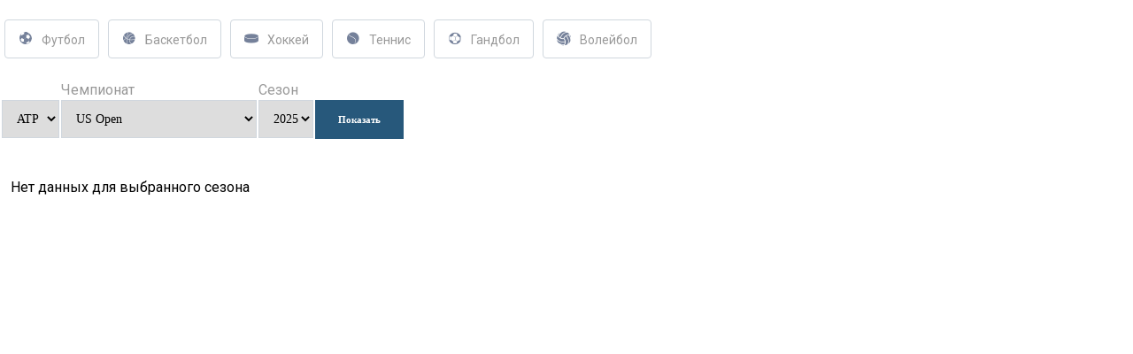

--- FILE ---
content_type: text/html; charset=utf-8
request_url: https://zenitbet.sportstats.pro/tennis/?rus&ref=54322&champ_id=312
body_size: 12048
content:
<!DOCTYPE html>
<!--[if lt IE 7]>      <html class="no-js lt-ie9 lt-ie8 lt-ie7"> <![endif]-->
<!--[if IE 7]>         <html class="no-js lt-ie9 lt-ie8"> <![endif]-->
<!--[if IE 8]>         <html class="no-js lt-ie9"> <![endif]-->
<!--[if gt IE 8]>      <html class="no-js"> <!--<![endif]-->
<html>
<head>
	<meta name="robots" content="noindex" />
	<meta charset="utf-8">
	<meta http-equiv="X-UA-Compatible" content="IE=edge">
	<title></title>
	<meta name="description" content="">
	<meta name="viewport" content="width=device-width, initial-scale=1">
	<link rel="stylesheet" href="../templates/zenit3/style.min.css?v=1">
	<link rel="preconnect" href="https://fonts.gstatic.com">
	<link href="https://fonts.googleapis.com/css2?family=Roboto:ital,wght@0,100;0,300;0,400;0,500;0,700;0,900;1,100;1,300;1,400;1,500;1,700;1,900&display=swap" rel="stylesheet">
</head>
<body>
<div id="_tmp_" style="display:none"></div>
<table cellpadding="0" cellspacing="0" border="0">
<tr><td>

	<table cellspacing="0" class="mainmenu">
	  <tr>
	    <td width=100><a class="ten" href="../soccer/?ref=54322&lang=rus"><b>Футбол</b></a></td>
	    <td width=100><a class="ten" href="../basket/?ref=54322&lang=rus"><b>Баскетбол</b></a></td>
	    <td width=100><a class="ten" href="../hocky/?ref=54322&lang=rus"><b>Хоккей</b></a></td>
	    <td width=100><a class="ten" href="../tennis/?ref=54322&lang=rus"><b>Теннис</b></a></td>
	    <td width=100><a class="ten" href="../handball/?ref=54322&lang=rus"><b>Гандбол</b></a></td>
	    <td width=100><a class="ten" href="../volleyball/?ref=54322&lang=rus"><b>Волейбол</b></a></td>
	  </tr>
	</table>

</td></tr>
<tr><td>

<script>
	  function ShowChamps(id){
        document.getElementById('td_champ').innerHTML=document.getElementById(id).innerHTML;
        document.getElementById('td_season').innerHTML=document.getElementById('champ'+document.form1.champ_id.value).innerHTML;
	  }
	  function ShowSeasons(num){
	  	document.getElementById('td_season').innerHTML=document.getElementById('champ'+num).innerHTML;
	  }
</script>

  <div id="atp" style="display:none">
    <select class="newselect" id="sel_champ_atp" name="champ_id" onChange="ShowSeasons(champ_id.value);">
          <option value=94 >US Open</option>
          <option value=156 >Абу-Даби</option>
          <option value=32 >Австралия Open</option>
          <option value=39 >Аделаида 1</option>
          <option value=52 >Акапулько</option>
          <option value=158 >Атланта</option>
          <option value=121 >Базель</option>
          <option value=105 >Бангкок</option>
          <option value=58 >Барселона</option>
          <option value=72 >Баштад</option>
          <option value=142 >Белград</option>
          <option value=140 >Брисбен</option>
          <option value=97 >Будапешт</option>
          <option value=96 >Бухарест</option>
          <option value=46 >Буэнос-Айрес</option>
          <option value=55 >Валенсия</option>
          <option value=84 >Варшава</option>
          <option value=85 >Вашингтон</option>
          <option value=117 >Вена</option>
          <option value=62 >Галле</option>
          <option value=37 >Гамбург</option>
          <option value=71 >Гштаад</option>
          <option value=43 >Делрэй-Бич</option>
          <option value=40 >Доха</option>
          <option value=54 >Дубаи</option>
          <option value=44 >Загреб</option>
          <option value=34 >Индиан Уэллс</option>
          <option value=76 >Индианаполис</option>
          <option value=148 >Истборн</option>
          <option value=141 >Йоханнесбург</option>
          <option value=57 >Касабланка</option>
          <option value=82 >Китцбюэль</option>
          <option value=150 >Куала Лумпур</option>
          <option value=114 >Кубок Кремля</option>
          <option value=53 >Лас Вегас</option>
          <option value=122 >Лион Гран-При</option>
          <option value=63 >Лондон</option>
          <option value=169 >Лондон Олимпийский Турнир</option>
          <option value=79 >Лос-Анджелес</option>
          <option value=119 >Мадрид</option>
          <option value=35 >Майами</option>
          <option value=47 >Марсель</option>
          <option value=51 >Мемфис</option>
          <option value=110 >Метц</option>
          <option value=167 >Монпелье</option>
          <option value=132 >Монреаль</option>
          <option value=36 >Монте-Kарло</option>
          <option value=104 >Мумбай</option>
          <option value=59 >Мюнхен</option>
          <option value=157 >Ницца</option>
          <option value=67 >Ноттингем</option>
          <option value=92 >Нью-Хэйвен</option>
          <option value=41 >Окленд</option>
          <option value=137 >Олимпиада</option>
          <option value=103 >Палермо</option>
          <option value=125 >Париж</option>
          <option value=98 >Пекин</option>
          <option value=61 >Портшах</option>
          <option value=2 >Рим</option>
          <option value=33 >Ролан Гаррос</option>
          <option value=49 >Роттердам</option>
          <option value=50 >Сан-Паулу</option>
          <option value=48 >Сан-Хосе</option>
          <option value=123 >Санкт Петербург</option>
          <option value=45 >Сантьяго</option>
          <option value=42 >Сидней</option>
          <option value=118 >Стокгольм</option>
          <option value=109 >Токио</option>
          <option value=87 >Торонто</option>
          <option value=69 >Уимблдон</option>
          <option value=166 >Уинстон</option>
          <option value=83 >Умаг</option>
          <option value=153 >Финальный Турнир ATP</option>
          <option value=65 >Хертогенбош</option>
          <option value=56 >Хьюстон</option>
          <option value=90 >Цинциннати</option>
          <option value=38 >Ченнай</option>
          <option value=151 >Шанхай</option>
          <option value=75 >Штуттгарт</option>
          <option value=60 >Эшторил</option>
        </select>
  </div>
  <div id="wta" style="display:none">
    <select class="newselect" id="sel_champ_wta" name="champ_id" onChange="ShowSeasons(champ_id.value);">
          <option value=95 >US Open</option>
          <option value=30 >Австралия Open</option>
          <option value=21 >Акапулько</option>
          <option value=23 >Амелия Айленд</option>
          <option value=17 >Антверпен</option>
          <option value=131 >Бад Гаштейн</option>
          <option value=164 >Баку</option>
          <option value=99 >Бали</option>
          <option value=16 >Бангалор</option>
          <option value=116 >Бангкок</option>
          <option value=129 >Барселона</option>
          <option value=149 >Баштад</option>
          <option value=7 >Берлин</option>
          <option value=64 >Бирмингем</option>
          <option value=18 >Богота</option>
          <option value=143 >Брисбен</option>
          <option value=163 >Брюссель</option>
          <option value=81 >Будапешт</option>
          <option value=25 >Варшава</option>
          <option value=136 >Вина дель Мар</option>
          <option value=10 >Голд Kоуст</option>
          <option value=107 >Гуанчжоу</option>
          <option value=168 >Даллас</option>
          <option value=22 >Доха</option>
          <option value=19 >Дубаи</option>
          <option value=4 >Индиан Уэллс</option>
          <option value=68 >Истборн</option>
          <option value=101 >Калькута</option>
          <option value=13 >Канберра</option>
          <option value=126 >Квебек</option>
          <option value=162 >Копенгаген</option>
          <option value=160 >Куала Лумпур</option>
          <option value=115 >Кубок Кремля</option>
          <option value=124 >Линц</option>
          <option value=88 >Лос-Анджелес</option>
          <option value=106 >Люксембург</option>
          <option value=147 >Мадрид</option>
          <option value=5 >Майами</option>
          <option value=145 >Марбелья</option>
          <option value=20 >Мемфис</option>
          <option value=91 >Монреаль</option>
          <option value=144 >Монтеррей</option>
          <option value=93 >Нью-Хэйвен</option>
          <option value=9 >Окленд</option>
          <option value=138 >Олимпиада</option>
          <option value=77 >Палермо</option>
          <option value=14 >Париж</option>
          <option value=15 >Патайя</option>
          <option value=100 >Пекин</option>
          <option value=146 >Понте Ведра</option>
          <option value=102 >Портороз</option>
          <option value=26 >Прага</option>
          <option value=27 >Рабат</option>
          <option value=8 >Рим</option>
          <option value=31 >Ролан Гаррос</option>
          <option value=86 >Сан Диего</option>
          <option value=80 >Сан-Хосе</option>
          <option value=108 >Сеул</option>
          <option value=12 >Сидней</option>
          <option value=172 >София</option>
          <option value=29 >Стамбул</option>
          <option value=89 >Стокгольм</option>
          <option value=28 >Страсбур</option>
          <option value=113 >Ташкент</option>
          <option value=111 >Токио (AIG)</option>
          <option value=152 >Токио Pan Pacific Open</option>
          <option value=133 >Торонто</option>
          <option value=70 >Уимблдон</option>
          <option value=128 >Фес</option>
          <option value=134 >Форест Хиллс</option>
          <option value=127 >Хассельт</option>
          <option value=66 >Хертогенбош</option>
          <option value=3 >Хиросима</option>
          <option value=11 >Хобарт</option>
          <option value=78 >Цинциннати</option>
          <option value=120 >Цюрих</option>
          <option value=6 >Чарльстон</option>
          <option value=112 >Штуттгарт</option>
          <option value=165 >Элкридж</option>
          <option value=24 >Эшторил</option>
        </select>
  </div>
  <div id="champ94" style="display:none">
    <select class="newselect" name="ssn_id">
            <option value=3782 >2025</option>
            <option value=3421 >2024</option>
            <option value=3039 >2023</option>
            <option value=2687 >2022</option>
            <option value=2332 >2021</option>
            <option value=2000 >2020</option>
            <option value=1775 >2019</option>
            <option value=1639 >2018</option>
            <option value=1504 >2017</option>
            <option value=1394 >2016</option>
            <option value=1265 >2015</option>
            <option value=1145 >2014</option>
            <option value=978 >2013</option>
            <option value=851 >2012</option>
            <option value=767 >2011</option>
            <option value=579 >2010</option>
            <option value=495 >2009</option>
            <option value=342 >2008</option>
            <option value=237 >2007</option>
            <option value=112 >2006</option>
          </select>
  </div>
  <div id="champ156" style="display:none">
    <select class="newselect" name="ssn_id">
            <option value=2795 >2022</option>
            <option value=2448 >2021</option>
            <option value=2017 >2020</option>
            <option value=1845 >2019</option>
            <option value=1711 >2018</option>
            <option value=1447 >2017</option>
            <option value=1316 >2016</option>
            <option value=1181 >2015</option>
            <option value=922 >2013</option>
            <option value=799 >2012</option>
            <option value=657 >2011</option>
            <option value=529 >2010</option>
          </select>
  </div>
  <div id="champ32" style="display:none">
    <select class="newselect" name="ssn_id">
            <option value=3947 >2026</option>
            <option value=3958 >2025</option>
            <option value=3189 >2024</option>
            <option value=2808 >2023</option>
            <option value=2467 >2022</option>
            <option value=2154 >2021</option>
            <option value=1956 >2020</option>
            <option value=1726 >2019</option>
            <option value=1590 >2018</option>
            <option value=1460 >2017</option>
            <option value=1324 >2016</option>
            <option value=1194 >2015</option>
            <option value=1062 >2014</option>
            <option value=932 >2013</option>
            <option value=794 >2012</option>
            <option value=669 >2011</option>
            <option value=536 >2010</option>
            <option value=410 >2009</option>
            <option value=278 >2008</option>
            <option value=151 >2007</option>
            <option value=54 >2006</option>
          </select>
  </div>
  <div id="champ39" style="display:none">
    <select class="newselect" name="ssn_id">
            <option value=3945 >2026</option>
            <option value=3548 >2025</option>
            <option value=3177 >2024</option>
            <option value=2796 >2023</option>
            <option value=2451 >2022</option>
            <option value=1954 >2020</option>
            <option value=270 >2008</option>
            <option value=159 >2007</option>
            <option value=57 >2006</option>
          </select>
  </div>
  <div id="champ52" style="display:none">
    <select class="newselect" name="ssn_id">
            <option value=3594 >2025</option>
            <option value=3220 >2024</option>
            <option value=2852 >2023</option>
            <option value=2500 >2022</option>
            <option value=2195 >2021</option>
            <option value=1966 >2020</option>
            <option value=1736 >2019</option>
            <option value=1602 >2018</option>
            <option value=1470 >2017</option>
            <option value=1341 >2016</option>
            <option value=1209 >2015</option>
            <option value=1087 >2014</option>
            <option value=943 >2013</option>
            <option value=815 >2012</option>
            <option value=687 >2011</option>
            <option value=546 >2010</option>
            <option value=420 >2009</option>
            <option value=294 >2008</option>
            <option value=172 >2007</option>
            <option value=70 >2006</option>
          </select>
  </div>
  <div id="champ158" style="display:none">
    <select class="newselect" name="ssn_id">
            <option value=3382 >2024</option>
            <option value=2992 >2023</option>
            <option value=2645 >2022</option>
            <option value=2311 >2021</option>
            <option value=1766 >2019</option>
            <option value=1631 >2018</option>
            <option value=1496 >2017</option>
            <option value=1391 >2016</option>
            <option value=1287 >2015</option>
            <option value=1137 >2014</option>
            <option value=971 >2013</option>
            <option value=842 >2012</option>
            <option value=756 >2011</option>
            <option value=570 >2010</option>
          </select>
  </div>
  <div id="champ121" style="display:none">
    <select class="newselect" name="ssn_id">
            <option value=3823 >2025</option>
            <option value=3459 >2024</option>
            <option value=3111 >2023</option>
            <option value=2756 >2022</option>
            <option value=1788 >2019</option>
            <option value=1651 >2018</option>
            <option value=1515 >2017</option>
            <option value=1406 >2016</option>
            <option value=1306 >2015</option>
            <option value=1168 >2014</option>
            <option value=989 >2013</option>
            <option value=862 >2012</option>
            <option value=784 >2011</option>
            <option value=592 >2010</option>
            <option value=510 >2009</option>
            <option value=353 >2008</option>
            <option value=263 >2007</option>
            <option value=139 >2006</option>
          </select>
  </div>
  <div id="champ105" style="display:none">
    <select class="newselect" name="ssn_id">
            <option value=982 >2013</option>
            <option value=855 >2012</option>
            <option value=772 >2011</option>
            <option value=583 >2010</option>
            <option value=499 >2009</option>
            <option value=345 >2008</option>
            <option value=247 >2007</option>
            <option value=121 >2006</option>
          </select>
  </div>
  <div id="champ58" style="display:none">
    <select class="newselect" name="ssn_id">
            <option value=3649 >2025</option>
            <option value=3263 >2024</option>
            <option value=2897 >2023</option>
            <option value=2546 >2022</option>
            <option value=2223 >2021</option>
            <option value=1744 >2019</option>
            <option value=1609 >2018</option>
            <option value=1477 >2017</option>
            <option value=1359 >2016</option>
            <option value=1224 >2015</option>
            <option value=1101 >2014</option>
            <option value=951 >2013</option>
            <option value=824 >2012</option>
            <option value=739 >2011</option>
            <option value=554 >2010</option>
            <option value=428 >2009</option>
            <option value=311 >2008</option>
            <option value=186 >2007</option>
            <option value=76 >2006</option>
          </select>
  </div>
  <div id="champ72" style="display:none">
    <select class="newselect" name="ssn_id">
            <option value=3751 >2025</option>
            <option value=3374 >2024</option>
            <option value=2989 >2023</option>
            <option value=2627 >2022</option>
            <option value=2295 >2021</option>
            <option value=1765 >2019</option>
            <option value=1629 >2018</option>
            <option value=1493 >2017</option>
            <option value=1384 >2016</option>
            <option value=1285 >2015</option>
            <option value=1130 >2014</option>
            <option value=968 >2013</option>
            <option value=840 >2012</option>
            <option value=755 >2011</option>
            <option value=568 >2010</option>
            <option value=474 >2009</option>
            <option value=327 >2008</option>
            <option value=328 >2007</option>
            <option value=90 >2006</option>
          </select>
  </div>
  <div id="champ142" style="display:none">
    <select class="newselect" name="ssn_id">
            <option value=3508 >2024</option>
            <option value=2547 >2022</option>
            <option value=2228 >2021</option>
            <option value=827 >2012</option>
            <option value=740 >2011</option>
            <option value=558 >2010</option>
            <option value=432 >2009</option>
          </select>
  </div>
  <div id="champ140" style="display:none">
    <select class="newselect" name="ssn_id">
            <option value=3943 >2026</option>
            <option value=3546 >2025</option>
            <option value=3160 >2024</option>
            <option value=1720 >2019</option>
            <option value=1586 >2018</option>
            <option value=1451 >2017</option>
            <option value=1311 >2016</option>
            <option value=1186 >2015</option>
            <option value=1065 >2014</option>
            <option value=927 >2013</option>
            <option value=790 >2012</option>
            <option value=661 >2011</option>
            <option value=531 >2010</option>
            <option value=405 >2009</option>
          </select>
  </div>
  <div id="champ97" style="display:none">
    <select class="newselect" name="ssn_id">
            <option value=1745 >2019</option>
            <option value=1611 >2018</option>
            <option value=1476 >2017</option>
            <option value=115 >2006</option>
          </select>
  </div>
  <div id="champ96" style="display:none">
    <select class="newselect" name="ssn_id">
            <option value=3629 >2025</option>
            <option value=3265 >2024</option>
            <option value=1360 >2016</option>
            <option value=1225 >2015</option>
            <option value=1102 >2014</option>
            <option value=952 >2013</option>
            <option value=823 >2012</option>
            <option value=768 >2011</option>
            <option value=580 >2010</option>
            <option value=497 >2009</option>
            <option value=360 >2008</option>
            <option value=240 >2007</option>
            <option value=114 >2006</option>
          </select>
  </div>
  <div id="champ46" style="display:none">
    <select class="newselect" name="ssn_id">
            <option value=3952 >2026</option>
            <option value=3583 >2025</option>
            <option value=3203 >2024</option>
            <option value=2830 >2023</option>
            <option value=2482 >2022</option>
            <option value=2185 >2021</option>
            <option value=1961 >2020</option>
            <option value=1732 >2019</option>
            <option value=1597 >2018</option>
            <option value=1466 >2017</option>
            <option value=1330 >2016</option>
            <option value=1210 >2015</option>
            <option value=1079 >2014</option>
            <option value=940 >2013</option>
            <option value=812 >2012</option>
            <option value=675 >2011</option>
            <option value=543 >2010</option>
            <option value=417 >2009</option>
            <option value=292 >2008</option>
            <option value=170 >2007</option>
            <option value=64 >2006</option>
          </select>
  </div>
  <div id="champ55" style="display:none">
    <select class="newselect" name="ssn_id">
            <option value=1307 >2015</option>
            <option value=1169 >2014</option>
            <option value=990 >2013</option>
            <option value=863 >2012</option>
            <option value=780 >2011</option>
            <option value=593 >2010</option>
            <option value=509 >2009</option>
            <option value=308 >2008</option>
            <option value=184 >2007</option>
            <option value=73 >2006</option>
          </select>
  </div>
  <div id="champ84" style="display:none">
    <select class="newselect" name="ssn_id">
            <option value=319 >2008</option>
            <option value=214 >2007</option>
            <option value=102 >2006</option>
          </select>
  </div>
  <div id="champ85" style="display:none">
    <select class="newselect" name="ssn_id">
            <option value=3756 >2025</option>
            <option value=3391 >2024</option>
            <option value=2999 >2023</option>
            <option value=2661 >2022</option>
            <option value=2319 >2021</option>
            <option value=1770 >2019</option>
            <option value=1633 >2018</option>
            <option value=1498 >2017</option>
            <option value=1386 >2016</option>
            <option value=1292 >2015</option>
            <option value=1141 >2014</option>
            <option value=974 >2013</option>
            <option value=847 >2012</option>
            <option value=763 >2011</option>
            <option value=575 >2010</option>
            <option value=487 >2009</option>
            <option value=340 >2008</option>
            <option value=227 >2007</option>
            <option value=103 >2006</option>
          </select>
  </div>
  <div id="champ117" style="display:none">
    <select class="newselect" name="ssn_id">
            <option value=3822 >2025</option>
            <option value=3491 >2024</option>
            <option value=3110 >2023</option>
            <option value=2755 >2022</option>
            <option value=2399 >2021</option>
            <option value=2012 >2020</option>
            <option value=1787 >2019</option>
            <option value=1650 >2018</option>
            <option value=1516 >2017</option>
            <option value=1405 >2016</option>
            <option value=1303 >2015</option>
            <option value=1165 >2014</option>
            <option value=986 >2013</option>
            <option value=859 >2012</option>
            <option value=777 >2011</option>
            <option value=589 >2010</option>
            <option value=507 >2009</option>
            <option value=349 >2008</option>
            <option value=259 >2007</option>
            <option value=135 >2006</option>
          </select>
  </div>
  <div id="champ62" style="display:none">
    <select class="newselect" name="ssn_id">
            <option value=3714 >2025</option>
            <option value=3336 >2024</option>
            <option value=2958 >2023</option>
            <option value=2602 >2022</option>
            <option value=2270 >2021</option>
            <option value=1758 >2019</option>
            <option value=1622 >2018</option>
            <option value=1488 >2017</option>
            <option value=1380 >2016</option>
            <option value=1254 >2015</option>
            <option value=1120 >2014</option>
            <option value=962 >2013</option>
            <option value=834 >2012</option>
            <option value=749 >2011</option>
            <option value=563 >2010</option>
            <option value=463 >2009</option>
            <option value=320 >2008</option>
            <option value=205 >2007</option>
            <option value=80 >2006</option>
          </select>
  </div>
  <div id="champ37" style="display:none">
    <select class="newselect" name="ssn_id">
            <option value=3689 >2025</option>
            <option value=3373 >2024</option>
            <option value=2990 >2023</option>
            <option value=2641 >2022</option>
            <option value=2294 >2021</option>
            <option value=1989 >2020</option>
            <option value=1767 >2019</option>
            <option value=1630 >2018</option>
            <option value=1495 >2017</option>
            <option value=1383 >2016</option>
            <option value=1288 >2015</option>
            <option value=1131 >2014</option>
            <option value=969 >2013</option>
            <option value=843 >2012</option>
            <option value=758 >2011</option>
            <option value=571 >2010</option>
            <option value=481 >2009</option>
            <option value=314 >2008</option>
            <option value=197 >2007</option>
            <option value=53 >2006</option>
          </select>
  </div>
  <div id="champ71" style="display:none">
    <select class="newselect" name="ssn_id">
            <option value=3749 >2025</option>
            <option value=3375 >2024</option>
            <option value=2987 >2023</option>
            <option value=2642 >2022</option>
            <option value=2301 >2021</option>
            <option value=1768 >2019</option>
            <option value=1632 >2018</option>
            <option value=1497 >2017</option>
            <option value=1389 >2016</option>
            <option value=1289 >2015</option>
            <option value=1138 >2014</option>
            <option value=972 >2013</option>
            <option value=844 >2012</option>
            <option value=759 >2011</option>
            <option value=572 >2010</option>
            <option value=484 >2009</option>
            <option value=325 >2008</option>
            <option value=215 >2007</option>
            <option value=89 >2006</option>
          </select>
  </div>
  <div id="champ43" style="display:none">
    <select class="newselect" name="ssn_id">
            <option value=3584 >2025</option>
            <option value=3204 >2024</option>
            <option value=2831 >2023</option>
            <option value=2491 >2022</option>
            <option value=2151 >2021</option>
            <option value=1964 >2020</option>
            <option value=1733 >2019</option>
            <option value=1600 >2018</option>
            <option value=1468 >2017</option>
            <option value=1332 >2016</option>
            <option value=1205 >2015</option>
            <option value=1083 >2014</option>
            <option value=944 >2013</option>
            <option value=816 >2012</option>
            <option value=686 >2011</option>
            <option value=547 >2010</option>
            <option value=421 >2009</option>
            <option value=284 >2008</option>
            <option value=154 >2007</option>
            <option value=61 >2006</option>
          </select>
  </div>
  <div id="champ40" style="display:none">
    <select class="newselect" name="ssn_id">
            <option value=3587 >2025</option>
            <option value=3211 >2024</option>
            <option value=2833 >2023</option>
            <option value=2490 >2022</option>
            <option value=2189 >2021</option>
            <option value=1953 >2020</option>
            <option value=1721 >2019</option>
            <option value=1587 >2018</option>
            <option value=1453 >2017</option>
            <option value=1313 >2016</option>
            <option value=1188 >2015</option>
            <option value=1066 >2014</option>
            <option value=926 >2013</option>
            <option value=789 >2012</option>
            <option value=660 >2011</option>
            <option value=533 >2010</option>
            <option value=407 >2009</option>
            <option value=271 >2008</option>
            <option value=160 >2007</option>
            <option value=58 >2006</option>
          </select>
  </div>
  <div id="champ54" style="display:none">
    <select class="newselect" name="ssn_id">
            <option value=3595 >2025</option>
            <option value=3217 >2024</option>
            <option value=2854 >2023</option>
            <option value=2497 >2022</option>
            <option value=2196 >2021</option>
            <option value=1967 >2020</option>
            <option value=1738 >2019</option>
            <option value=1601 >2018</option>
            <option value=1574 >2017</option>
            <option value=1342 >2016</option>
            <option value=1211 >2015</option>
            <option value=1086 >2014</option>
            <option value=945 >2013</option>
            <option value=817 >2012</option>
            <option value=685 >2011</option>
            <option value=548 >2010</option>
            <option value=422 >2009</option>
            <option value=301 >2008</option>
            <option value=173 >2007</option>
            <option value=72 >2006</option>
          </select>
  </div>
  <div id="champ44" style="display:none">
    <select class="newselect" name="ssn_id">
            <option value=1196 >2015</option>
            <option value=1072 >2014</option>
            <option value=934 >2013</option>
            <option value=796 >2012</option>
            <option value=670 >2011</option>
            <option value=538 >2010</option>
            <option value=412 >2009</option>
            <option value=295 >2008</option>
            <option value=153 >2007</option>
            <option value=62 >2006</option>
          </select>
  </div>
  <div id="champ34" style="display:none">
    <select class="newselect" name="ssn_id">
            <option value=3607 >2025</option>
            <option value=3226 >2024</option>
            <option value=2855 >2023</option>
            <option value=2512 >2022</option>
            <option value=2380 >2021</option>
            <option value=1739 >2019</option>
            <option value=1604 >2018</option>
            <option value=1471 >2017</option>
            <option value=1348 >2016</option>
            <option value=1212 >2015</option>
            <option value=1089 >2014</option>
            <option value=946 >2013</option>
            <option value=818 >2012</option>
            <option value=694 >2011</option>
            <option value=549 >2010</option>
            <option value=423 >2009</option>
            <option value=304 >2008</option>
            <option value=177 >2007</option>
            <option value=50 >2006</option>
          </select>
  </div>
  <div id="champ76" style="display:none">
    <select class="newselect" name="ssn_id">
            <option value=480 >2009</option>
            <option value=332 >2008</option>
            <option value=223 >2007</option>
            <option value=94 >2006</option>
          </select>
  </div>
  <div id="champ148" style="display:none">
    <select class="newselect" name="ssn_id">
            <option value=3720 >2025</option>
            <option value=3342 >2024</option>
            <option value=2970 >2023</option>
            <option value=2613 >2022</option>
            <option value=2277 >2021</option>
            <option value=1759 >2019</option>
            <option value=1625 >2018</option>
            <option value=1490 >2017</option>
            <option value=1125 >2014</option>
            <option value=963 >2013</option>
            <option value=835 >2012</option>
            <option value=750 >2011</option>
            <option value=564 >2010</option>
            <option value=465 >2009</option>
          </select>
  </div>
  <div id="champ141" style="display:none">
    <select class="newselect" name="ssn_id">
            <option value=671 >2011</option>
            <option value=539 >2010</option>
            <option value=413 >2009</option>
          </select>
  </div>
  <div id="champ57" style="display:none">
    <select class="newselect" name="ssn_id">
            <option value=3631 >2025</option>
            <option value=3255 >2024</option>
            <option value=2884 >2023</option>
            <option value=2527 >2022</option>
            <option value=1741 >2019</option>
            <option value=1607 >2018</option>
            <option value=1474 >2017</option>
            <option value=1355 >2016</option>
            <option value=1221 >2015</option>
            <option value=1094 >2014</option>
            <option value=948 >2013</option>
            <option value=820 >2012</option>
            <option value=736 >2011</option>
            <option value=551 >2010</option>
            <option value=425 >2009</option>
            <option value=316 >2008</option>
            <option value=187 >2007</option>
            <option value=75 >2006</option>
          </select>
  </div>
  <div id="champ82" style="display:none">
    <select class="newselect" name="ssn_id">
            <option value=3757 >2025</option>
            <option value=3383 >2024</option>
            <option value=3000 >2023</option>
            <option value=2643 >2022</option>
            <option value=2310 >2021</option>
            <option value=1995 >2020</option>
            <option value=1771 >2019</option>
            <option value=1635 >2018</option>
            <option value=1499 >2017</option>
            <option value=1387 >2016</option>
            <option value=1290 >2015</option>
            <option value=1140 >2014</option>
            <option value=973 >2013</option>
            <option value=845 >2012</option>
            <option value=762 >2011</option>
            <option value=457 >2009</option>
            <option value=334 >2008</option>
            <option value=222 >2007</option>
            <option value=100 >2006</option>
          </select>
  </div>
  <div id="champ150" style="display:none">
    <select class="newselect" name="ssn_id">
            <option value=1298 >2015</option>
            <option value=1160 >2014</option>
            <option value=981 >2013</option>
            <option value=854 >2012</option>
            <option value=771 >2011</option>
            <option value=582 >2010</option>
            <option value=500 >2009</option>
          </select>
  </div>
  <div id="champ114" style="display:none">
    <select class="newselect" name="ssn_id">
            <option value=2394 >2021</option>
            <option value=1786 >2019</option>
            <option value=1647 >2018</option>
            <option value=1513 >2017</option>
            <option value=1403 >2016</option>
            <option value=1305 >2015</option>
            <option value=1167 >2014</option>
            <option value=988 >2013</option>
            <option value=861 >2012</option>
            <option value=776 >2011</option>
            <option value=588 >2010</option>
            <option value=505 >2009</option>
            <option value=351 >2008</option>
            <option value=258 >2007</option>
            <option value=132 >2006</option>
          </select>
  </div>
  <div id="champ53" style="display:none">
    <select class="newselect" name="ssn_id">
            <option value=300 >2008</option>
            <option value=174 >2007</option>
            <option value=71 >2006</option>
          </select>
  </div>
  <div id="champ122" style="display:none">
    <select class="newselect" name="ssn_id">
            <option value=590 >2010</option>
            <option value=508 >2009</option>
            <option value=354 >2008</option>
            <option value=264 >2007</option>
            <option value=140 >2006</option>
          </select>
  </div>
  <div id="champ63" style="display:none">
    <select class="newselect" name="ssn_id">
            <option value=3713 >2025</option>
            <option value=3335 >2024</option>
            <option value=2959 >2023</option>
            <option value=2601 >2022</option>
            <option value=2269 >2021</option>
            <option value=1757 >2019</option>
            <option value=1623 >2018</option>
            <option value=1489 >2017</option>
            <option value=1379 >2016</option>
            <option value=1255 >2015</option>
            <option value=1121 >2014</option>
            <option value=961 >2013</option>
            <option value=833 >2012</option>
            <option value=748 >2011</option>
            <option value=562 >2010</option>
            <option value=462 >2009</option>
            <option value=318 >2008</option>
            <option value=204 >2007</option>
            <option value=81 >2006</option>
          </select>
  </div>
  <div id="champ169" style="display:none">
    <select class="newselect" name="ssn_id">
            <option value=866 >2012</option>
          </select>
  </div>
  <div id="champ79" style="display:none">
    <select class="newselect" name="ssn_id">
            <option value=846 >2012</option>
            <option value=761 >2011</option>
            <option value=574 >2010</option>
            <option value=486 >2009</option>
            <option value=338 >2008</option>
            <option value=217 >2007</option>
            <option value=97 >2006</option>
          </select>
  </div>
  <div id="champ119" style="display:none">
    <select class="newselect" name="ssn_id">
            <option value=3657 >2025</option>
            <option value=3275 >2024</option>
            <option value=2904 >2023</option>
            <option value=2560 >2022</option>
            <option value=2236 >2021</option>
            <option value=1748 >2019</option>
            <option value=1615 >2018</option>
            <option value=1481 >2017</option>
            <option value=1368 >2016</option>
            <option value=1228 >2015</option>
            <option value=1106 >2014</option>
            <option value=956 >2013</option>
            <option value=828 >2012</option>
            <option value=743 >2011</option>
            <option value=559 >2010</option>
            <option value=455 >2009</option>
            <option value=352 >2008</option>
            <option value=262 >2007</option>
            <option value=137 >2006</option>
          </select>
  </div>
  <div id="champ35" style="display:none">
    <select class="newselect" name="ssn_id">
            <option value=3616 >2025</option>
            <option value=3233 >2024</option>
            <option value=2856 >2023</option>
            <option value=2520 >2022</option>
            <option value=2202 >2021</option>
            <option value=1740 >2019</option>
            <option value=1605 >2018</option>
            <option value=1472 >2017</option>
            <option value=1351 >2016</option>
            <option value=1213 >2015</option>
            <option value=1091 >2014</option>
            <option value=947 >2013</option>
            <option value=819 >2012</option>
            <option value=696 >2011</option>
            <option value=550 >2010</option>
            <option value=424 >2009</option>
            <option value=305 >2008</option>
            <option value=180 >2007</option>
            <option value=51 >2006</option>
          </select>
  </div>
  <div id="champ47" style="display:none">
    <select class="newselect" name="ssn_id">
            <option value=3579 >2025</option>
            <option value=3197 >2024</option>
            <option value=2832 >2023</option>
            <option value=2493 >2022</option>
            <option value=2194 >2021</option>
            <option value=1965 >2020</option>
            <option value=1734 >2019</option>
            <option value=1599 >2018</option>
            <option value=1469 >2017</option>
            <option value=1333 >2016</option>
            <option value=1206 >2015</option>
            <option value=1082 >2014</option>
            <option value=941 >2013</option>
            <option value=813 >2012</option>
            <option value=676 >2011</option>
            <option value=544 >2010</option>
            <option value=418 >2009</option>
            <option value=285 >2008</option>
            <option value=162 >2007</option>
            <option value=65 >2006</option>
          </select>
  </div>
  <div id="champ51" style="display:none">
    <select class="newselect" name="ssn_id">
            <option value=1467 >2017</option>
            <option value=1331 >2016</option>
            <option value=1201 >2015</option>
            <option value=1078 >2014</option>
            <option value=942 >2013</option>
            <option value=814 >2012</option>
            <option value=677 >2011</option>
            <option value=545 >2010</option>
            <option value=419 >2009</option>
            <option value=296 >2008</option>
            <option value=171 >2007</option>
            <option value=69 >2006</option>
          </select>
  </div>
  <div id="champ110" style="display:none">
    <select class="newselect" name="ssn_id">
            <option value=3827 >2025</option>
            <option value=3507 >2024</option>
            <option value=3126 >2023</option>
            <option value=2702 >2022</option>
            <option value=2363 >2021</option>
            <option value=1777 >2019</option>
            <option value=1641 >2018</option>
            <option value=1505 >2017</option>
            <option value=1395 >2016</option>
            <option value=1296 >2015</option>
            <option value=1159 >2014</option>
            <option value=979 >2013</option>
            <option value=852 >2012</option>
            <option value=769 >2011</option>
            <option value=581 >2010</option>
            <option value=498 >2009</option>
            <option value=347 >2008</option>
            <option value=255 >2007</option>
            <option value=128 >2006</option>
          </select>
  </div>
  <div id="champ167" style="display:none">
    <select class="newselect" name="ssn_id">
            <option value=3949 >2026</option>
            <option value=3563 >2025</option>
            <option value=3172 >2024</option>
            <option value=2828 >2023</option>
            <option value=2477 >2022</option>
            <option value=2181 >2021</option>
            <option value=1958 >2020</option>
            <option value=1728 >2019</option>
            <option value=1594 >2018</option>
            <option value=1464 >2017</option>
            <option value=1325 >2016</option>
            <option value=1195 >2015</option>
            <option value=1073 >2014</option>
            <option value=936 >2013</option>
            <option value=807 >2012</option>
          </select>
  </div>
  <div id="champ132" style="display:none">
    <select class="newselect" name="ssn_id">
            <option value=3403 >2024</option>
            <option value=2665 >2022</option>
            <option value=1772 >2019</option>
            <option value=1501 >2017</option>
            <option value=1293 >2015</option>
            <option value=975 >2013</option>
            <option value=764 >2011</option>
            <option value=490 >2009</option>
            <option value=230 >2007</option>
          </select>
  </div>
  <div id="champ36" style="display:none">
    <select class="newselect" name="ssn_id">
            <option value=3643 >2025</option>
            <option value=3258 >2024</option>
            <option value=2887 >2023</option>
            <option value=2536 >2022</option>
            <option value=2216 >2021</option>
            <option value=1743 >2019</option>
            <option value=1608 >2018</option>
            <option value=1475 >2017</option>
            <option value=1356 >2016</option>
            <option value=1223 >2015</option>
            <option value=1099 >2014</option>
            <option value=950 >2013</option>
            <option value=822 >2012</option>
            <option value=738 >2011</option>
            <option value=553 >2010</option>
            <option value=427 >2009</option>
            <option value=310 >2008</option>
            <option value=185 >2007</option>
            <option value=52 >2006</option>
          </select>
  </div>
  <div id="champ104" style="display:none">
    <select class="newselect" name="ssn_id">
            <option value=246 >2007</option>
            <option value=122 >2006</option>
          </select>
  </div>
  <div id="champ59" style="display:none">
    <select class="newselect" name="ssn_id">
            <option value=3650 >2025</option>
            <option value=3264 >2024</option>
            <option value=2896 >2023</option>
            <option value=2552 >2022</option>
            <option value=2229 >2021</option>
            <option value=1746 >2019</option>
            <option value=1612 >2018</option>
            <option value=1478 >2017</option>
            <option value=1365 >2016</option>
            <option value=1226 >2015</option>
            <option value=1104 >2014</option>
            <option value=953 >2013</option>
            <option value=825 >2012</option>
            <option value=741 >2011</option>
            <option value=556 >2010</option>
            <option value=430 >2009</option>
            <option value=312 >2008</option>
            <option value=189 >2007</option>
            <option value=77 >2006</option>
          </select>
  </div>
  <div id="champ157" style="display:none">
    <select class="newselect" name="ssn_id">
            <option value=1375 >2016</option>
            <option value=1230 >2015</option>
            <option value=1108 >2014</option>
            <option value=958 >2013</option>
            <option value=831 >2012</option>
            <option value=746 >2011</option>
            <option value=560 >2010</option>
          </select>
  </div>
  <div id="champ67" style="display:none">
    <select class="newselect" name="ssn_id">
            <option value=1381 >2016</option>
            <option value=1281 >2015</option>
            <option value=322 >2008</option>
            <option value=212 >2007</option>
            <option value=84 >2006</option>
          </select>
  </div>
  <div id="champ92" style="display:none">
    <select class="newselect" name="ssn_id">
            <option value=578 >2010</option>
            <option value=493 >2009</option>
            <option value=341 >2008</option>
            <option value=236 >2007</option>
            <option value=110 >2006</option>
          </select>
  </div>
  <div id="champ41" style="display:none">
    <select class="newselect" name="ssn_id">
            <option value=3946 >2026</option>
            <option value=3549 >2025</option>
            <option value=3178 >2024</option>
            <option value=2807 >2023</option>
            <option value=1955 >2020</option>
            <option value=1723 >2019</option>
            <option value=1589 >2018</option>
            <option value=1458 >2017</option>
            <option value=1319 >2016</option>
            <option value=1191 >2015</option>
            <option value=1069 >2014</option>
            <option value=931 >2013</option>
            <option value=793 >2012</option>
            <option value=664 >2011</option>
            <option value=534 >2010</option>
            <option value=408 >2009</option>
            <option value=276 >2008</option>
            <option value=59 >2006</option>
          </select>
  </div>
  <div id="champ137" style="display:none">
    <select class="newselect" name="ssn_id">
            <option value=339 >2008</option>
          </select>
  </div>
  <div id="champ103" style="display:none">
    <select class="newselect" name="ssn_id">
            <option value=245 >2007</option>
            <option value=123 >2006</option>
          </select>
  </div>
  <div id="champ125" style="display:none">
    <select class="newselect" name="ssn_id">
            <option value=3824 >2025</option>
            <option value=3499 >2024</option>
            <option value=3120 >2023</option>
            <option value=2761 >2022</option>
            <option value=2414 >2021</option>
            <option value=2014 >2020</option>
            <option value=1789 >2019</option>
            <option value=1652 >2018</option>
            <option value=1517 >2017</option>
            <option value=1407 >2016</option>
            <option value=1308 >2015</option>
            <option value=1170 >2014</option>
            <option value=991 >2013</option>
            <option value=864 >2012</option>
            <option value=782 >2011</option>
            <option value=594 >2010</option>
            <option value=511 >2009</option>
            <option value=356 >2008</option>
            <option value=267 >2007</option>
            <option value=143 >2006</option>
          </select>
  </div>
  <div id="champ98" style="display:none">
    <select class="newselect" name="ssn_id">
            <option value=3816 >2025</option>
            <option value=3453 >2024</option>
            <option value=3081 >2023</option>
            <option value=1781 >2019</option>
            <option value=1644 >2018</option>
            <option value=1509 >2017</option>
            <option value=1399 >2016</option>
            <option value=1300 >2015</option>
            <option value=1162 >2014</option>
            <option value=983 >2013</option>
            <option value=856 >2012</option>
            <option value=773 >2011</option>
            <option value=585 >2010</option>
            <option value=501 >2009</option>
            <option value=344 >2008</option>
            <option value=239 >2007</option>
            <option value=116 >2006</option>
          </select>
  </div>
  <div id="champ61" style="display:none">
    <select class="newselect" name="ssn_id">
            <option value=315 >2008</option>
            <option value=201 >2007</option>
            <option value=79 >2006</option>
          </select>
  </div>
  <div id="champ2" style="display:none">
    <select class="newselect" name="ssn_id">
            <option value=3679 >2025</option>
            <option value=3285 >2024</option>
            <option value=2922 >2023</option>
            <option value=2566 >2022</option>
            <option value=2244 >2021</option>
            <option value=1978 >2020</option>
            <option value=1750 >2019</option>
            <option value=1616 >2018</option>
            <option value=1482 >2017</option>
            <option value=1373 >2016</option>
            <option value=1229 >2015</option>
            <option value=1107 >2014</option>
            <option value=957 >2013</option>
            <option value=829 >2012</option>
            <option value=744 >2011</option>
            <option value=555 >2010</option>
            <option value=429 >2009</option>
            <option value=313 >2008</option>
            <option value=193 >2007</option>
            <option value=19 >2006</option>
          </select>
  </div>
  <div id="champ33" style="display:none">
    <select class="newselect" name="ssn_id">
            <option value=3692 >2025</option>
            <option value=3288 >2024</option>
            <option value=2934 >2023</option>
            <option value=2583 >2022</option>
            <option value=2254 >2021</option>
            <option value=1981 >2020</option>
            <option value=1753 >2019</option>
            <option value=1619 >2018</option>
            <option value=1485 >2017</option>
            <option value=1376 >2016</option>
            <option value=1232 >2015</option>
            <option value=1110 >2014</option>
            <option value=960 >2013</option>
            <option value=832 >2012</option>
            <option value=747 >2011</option>
            <option value=561 >2010</option>
            <option value=461 >2009</option>
            <option value=317 >2008</option>
            <option value=203 >2007</option>
            <option value=55 >2006</option>
          </select>
  </div>
  <div id="champ49" style="display:none">
    <select class="newselect" name="ssn_id">
            <option value=3951 >2026</option>
            <option value=3572 >2025</option>
            <option value=3202 >2024</option>
            <option value=2829 >2023</option>
            <option value=2481 >2022</option>
            <option value=2184 >2021</option>
            <option value=1960 >2020</option>
            <option value=1730 >2019</option>
            <option value=1596 >2018</option>
            <option value=1465 >2017</option>
            <option value=1329 >2016</option>
            <option value=1200 >2015</option>
            <option value=1077 >2014</option>
            <option value=937 >2013</option>
            <option value=809 >2012</option>
            <option value=672 >2011</option>
            <option value=540 >2010</option>
            <option value=414 >2009</option>
            <option value=291 >2008</option>
            <option value=169 >2007</option>
            <option value=67 >2006</option>
          </select>
  </div>
  <div id="champ50" style="display:none">
    <select class="newselect" name="ssn_id">
            <option value=1737 >2019</option>
            <option value=1603 >2018</option>
            <option value=1577 >2017</option>
            <option value=1343 >2016</option>
            <option value=1202 >2015</option>
            <option value=1081 >2014</option>
            <option value=939 >2013</option>
            <option value=810 >2012</option>
            <option value=673 >2011</option>
            <option value=541 >2010</option>
            <option value=415 >2009</option>
            <option value=288 >2008</option>
            <option value=167 >2007</option>
            <option value=68 >2006</option>
          </select>
  </div>
  <div id="champ48" style="display:none">
    <select class="newselect" name="ssn_id">
            <option value=938 >2013</option>
            <option value=811 >2012</option>
            <option value=674 >2011</option>
            <option value=542 >2010</option>
            <option value=416 >2009</option>
            <option value=293 >2008</option>
            <option value=163 >2007</option>
            <option value=66 >2006</option>
          </select>
  </div>
  <div id="champ123" style="display:none">
    <select class="newselect" name="ssn_id">
            <option value=2400 >2021</option>
            <option value=2002 >2020</option>
            <option value=1778 >2019</option>
            <option value=1640 >2018</option>
            <option value=1506 >2017</option>
            <option value=1396 >2016</option>
            <option value=1297 >2015</option>
            <option value=980 >2013</option>
            <option value=853 >2012</option>
            <option value=779 >2011</option>
            <option value=591 >2010</option>
            <option value=506 >2009</option>
            <option value=355 >2008</option>
            <option value=265 >2007</option>
            <option value=141 >2006</option>
          </select>
  </div>
  <div id="champ45" style="display:none">
    <select class="newselect" name="ssn_id">
            <option value=3596 >2025</option>
            <option value=3221 >2024</option>
            <option value=2853 >2023</option>
            <option value=2499 >2022</option>
            <option value=2191 >2021</option>
            <option value=2099 >2020</option>
            <option value=1074 >2014</option>
            <option value=935 >2013</option>
            <option value=797 >2012</option>
            <option value=678 >2011</option>
            <option value=537 >2010</option>
            <option value=411 >2009</option>
            <option value=280 >2008</option>
            <option value=155 >2007</option>
            <option value=63 >2006</option>
          </select>
  </div>
  <div id="champ42" style="display:none">
    <select class="newselect" name="ssn_id">
            <option value=2461 >2022</option>
            <option value=1724 >2019</option>
            <option value=1588 >2018</option>
            <option value=1457 >2017</option>
            <option value=1320 >2016</option>
            <option value=1192 >2015</option>
            <option value=1068 >2014</option>
            <option value=930 >2013</option>
            <option value=792 >2012</option>
            <option value=665 >2011</option>
            <option value=535 >2010</option>
            <option value=409 >2009</option>
            <option value=277 >2008</option>
            <option value=150 >2007</option>
            <option value=60 >2006</option>
          </select>
  </div>
  <div id="champ118" style="display:none">
    <select class="newselect" name="ssn_id">
            <option value=3820 >2025</option>
            <option value=3458 >2024</option>
            <option value=3102 >2023</option>
            <option value=2746 >2022</option>
            <option value=2420 >2021</option>
            <option value=1785 >2019</option>
            <option value=1649 >2018</option>
            <option value=1514 >2017</option>
            <option value=1402 >2016</option>
            <option value=1304 >2015</option>
            <option value=1166 >2014</option>
            <option value=987 >2013</option>
            <option value=860 >2012</option>
            <option value=775 >2011</option>
            <option value=587 >2010</option>
            <option value=504 >2009</option>
            <option value=350 >2008</option>
            <option value=260 >2007</option>
            <option value=136 >2006</option>
          </select>
  </div>
  <div id="champ109" style="display:none">
    <select class="newselect" name="ssn_id">
            <option value=3817 >2025</option>
            <option value=3454 >2024</option>
            <option value=3101 >2023</option>
            <option value=2727 >2022</option>
            <option value=1782 >2019</option>
            <option value=1645 >2018</option>
            <option value=1510 >2017</option>
            <option value=1400 >2016</option>
            <option value=1301 >2015</option>
            <option value=1163 >2014</option>
            <option value=984 >2013</option>
            <option value=857 >2012</option>
            <option value=786 >2011</option>
            <option value=584 >2010</option>
            <option value=502 >2009</option>
            <option value=346 >2008</option>
            <option value=254 >2007</option>
            <option value=127 >2006</option>
          </select>
  </div>
  <div id="champ87" style="display:none">
    <select class="newselect" name="ssn_id">
            <option value=3763 >2025</option>
            <option value=3020 >2023</option>
            <option value=2325 >2021</option>
            <option value=1636 >2018</option>
            <option value=1390 >2016</option>
            <option value=1142 >2014</option>
            <option value=848 >2012</option>
            <option value=576 >2010</option>
            <option value=335 >2008</option>
            <option value=336 >2007</option>
            <option value=105 >2006</option>
          </select>
  </div>
  <div id="champ69" style="display:none">
    <select class="newselect" name="ssn_id">
            <option value=3723 >2025</option>
            <option value=3344 >2024</option>
            <option value=2965 >2023</option>
            <option value=2619 >2022</option>
            <option value=2280 >2021</option>
            <option value=1761 >2019</option>
            <option value=1626 >2018</option>
            <option value=1491 >2017</option>
            <option value=1382 >2016</option>
            <option value=1282 >2015</option>
            <option value=1126 >2014</option>
            <option value=965 >2013</option>
            <option value=837 >2012</option>
            <option value=752 >2011</option>
            <option value=566 >2010</option>
            <option value=469 >2009</option>
            <option value=323 >2008</option>
            <option value=211 >2007</option>
            <option value=87 >2006</option>
          </select>
  </div>
  <div id="champ166" style="display:none">
    <select class="newselect" name="ssn_id">
            <option value=3806 >2025</option>
            <option value=3417 >2024</option>
            <option value=3033 >2023</option>
            <option value=2682 >2022</option>
            <option value=2331 >2021</option>
            <option value=1774 >2019</option>
            <option value=1638 >2018</option>
            <option value=1503 >2017</option>
            <option value=1393 >2016</option>
            <option value=1295 >2015</option>
            <option value=1144 >2014</option>
            <option value=977 >2013</option>
            <option value=850 >2012</option>
            <option value=766 >2011</option>
          </select>
  </div>
  <div id="champ83" style="display:none">
    <select class="newselect" name="ssn_id">
            <option value=3758 >2025</option>
            <option value=3384 >2024</option>
            <option value=2991 >2023</option>
            <option value=2644 >2022</option>
            <option value=2303 >2021</option>
            <option value=1764 >2019</option>
            <option value=1628 >2018</option>
            <option value=1492 >2017</option>
            <option value=1388 >2016</option>
            <option value=1286 >2015</option>
            <option value=1139 >2014</option>
            <option value=970 >2013</option>
            <option value=841 >2012</option>
            <option value=760 >2011</option>
            <option value=573 >2010</option>
            <option value=485 >2009</option>
            <option value=333 >2008</option>
            <option value=221 >2007</option>
            <option value=101 >2006</option>
          </select>
  </div>
  <div id="champ153" style="display:none">
    <select class="newselect" name="ssn_id">
            <option value=3911 >2025</option>
            <option value=3516 >2024</option>
            <option value=3133 >2023</option>
            <option value=2777 >2022</option>
            <option value=2428 >2021</option>
            <option value=2016 >2020</option>
            <option value=1791 >2019</option>
            <option value=1654 >2018</option>
            <option value=1518 >2017</option>
            <option value=1408 >2016</option>
            <option value=1309 >2015</option>
            <option value=1171 >2014</option>
            <option value=992 >2013</option>
            <option value=865 >2012</option>
            <option value=783 >2011</option>
            <option value=595 >2010</option>
            <option value=525 >2009</option>
          </select>
  </div>
  <div id="champ65" style="display:none">
    <select class="newselect" name="ssn_id">
            <option value=3707 >2025</option>
            <option value=3327 >2024</option>
            <option value=2946 >2023</option>
            <option value=2593 >2022</option>
            <option value=1755 >2019</option>
            <option value=1621 >2018</option>
            <option value=1486 >2017</option>
            <option value=1378 >2016</option>
            <option value=1252 >2015</option>
            <option value=1124 >2014</option>
            <option value=964 >2013</option>
            <option value=836 >2012</option>
            <option value=751 >2011</option>
            <option value=565 >2010</option>
            <option value=466 >2009</option>
            <option value=402 >2008</option>
            <option value=213 >2007</option>
            <option value=83 >2006</option>
          </select>
  </div>
  <div id="champ56" style="display:none">
    <select class="newselect" name="ssn_id">
            <option value=3630 >2025</option>
            <option value=3249 >2024</option>
            <option value=2886 >2023</option>
            <option value=2528 >2022</option>
            <option value=1742 >2019</option>
            <option value=1606 >2018</option>
            <option value=1473 >2017</option>
            <option value=1354 >2016</option>
            <option value=1222 >2015</option>
            <option value=1095 >2014</option>
            <option value=949 >2013</option>
            <option value=821 >2012</option>
            <option value=737 >2011</option>
            <option value=552 >2010</option>
            <option value=426 >2009</option>
            <option value=309 >2008</option>
            <option value=182 >2007</option>
            <option value=74 >2006</option>
          </select>
  </div>
  <div id="champ90" style="display:none">
    <select class="newselect" name="ssn_id">
            <option value=3768 >2025</option>
            <option value=3406 >2024</option>
            <option value=3026 >2023</option>
            <option value=2679 >2022</option>
            <option value=2330 >2021</option>
            <option value=2123 >2020</option>
            <option value=1773 >2019</option>
            <option value=1637 >2018</option>
            <option value=1502 >2017</option>
            <option value=1392 >2016</option>
            <option value=1310 >2015</option>
            <option value=1143 >2014</option>
            <option value=976 >2013</option>
            <option value=849 >2012</option>
            <option value=765 >2011</option>
            <option value=577 >2010</option>
            <option value=491 >2009</option>
            <option value=337 >2008</option>
            <option value=232 >2007</option>
            <option value=108 >2006</option>
          </select>
  </div>
  <div id="champ38" style="display:none">
    <select class="newselect" name="ssn_id">
            <option value=1959 >2020</option>
            <option value=1722 >2019</option>
            <option value=1592 >2018</option>
            <option value=1452 >2017</option>
            <option value=1312 >2016</option>
            <option value=1187 >2015</option>
            <option value=1067 >2014</option>
            <option value=928 >2013</option>
            <option value=791 >2012</option>
            <option value=659 >2011</option>
            <option value=532 >2010</option>
            <option value=406 >2009</option>
            <option value=269 >2008</option>
            <option value=148 >2007</option>
            <option value=56 >2006</option>
          </select>
  </div>
  <div id="champ151" style="display:none">
    <select class="newselect" name="ssn_id">
            <option value=3818 >2025</option>
            <option value=3455 >2024</option>
            <option value=3090 >2023</option>
            <option value=1783 >2019</option>
            <option value=1646 >2018</option>
            <option value=1511 >2017</option>
            <option value=1401 >2016</option>
            <option value=1302 >2015</option>
            <option value=1164 >2014</option>
            <option value=985 >2013</option>
            <option value=858 >2012</option>
            <option value=774 >2011</option>
            <option value=586 >2010</option>
            <option value=503 >2009</option>
          </select>
  </div>
  <div id="champ75" style="display:none">
    <select class="newselect" name="ssn_id">
            <option value=3706 >2025</option>
            <option value=3328 >2024</option>
            <option value=2945 >2023</option>
            <option value=2594 >2022</option>
            <option value=2260 >2021</option>
            <option value=1756 >2019</option>
            <option value=1620 >2018</option>
            <option value=1487 >2017</option>
            <option value=1377 >2016</option>
            <option value=1253 >2015</option>
            <option value=1129 >2014</option>
            <option value=967 >2013</option>
            <option value=839 >2012</option>
            <option value=754 >2011</option>
            <option value=569 >2010</option>
            <option value=475 >2009</option>
            <option value=324 >2008</option>
            <option value=218 >2007</option>
            <option value=93 >2006</option>
          </select>
  </div>
  <div id="champ60" style="display:none">
    <select class="newselect" name="ssn_id">
            <option value=3248 >2024</option>
            <option value=2885 >2023</option>
            <option value=2551 >2022</option>
            <option value=2230 >2021</option>
            <option value=1747 >2019</option>
            <option value=1613 >2018</option>
            <option value=1479 >2017</option>
            <option value=1364 >2016</option>
            <option value=1105 >2014</option>
            <option value=954 >2013</option>
            <option value=826 >2012</option>
            <option value=742 >2011</option>
            <option value=557 >2010</option>
            <option value=431 >2009</option>
            <option value=307 >2008</option>
            <option value=190 >2007</option>
            <option value=78 >2006</option>
          </select>
  </div>
  <div id="champ95" style="display:none">
    <select class="newselect" name="ssn_id">
            <option value=3783 >2025</option>
            <option value=3420 >2024</option>
            <option value=3040 >2023</option>
            <option value=2690 >2022</option>
            <option value=2347 >2021</option>
            <option value=2058 >2020</option>
            <option value=1776 >2019</option>
            <option value=1695 >2018</option>
            <option value=1554 >2017</option>
            <option value=1423 >2016</option>
            <option value=1264 >2015</option>
            <option value=1152 >2014</option>
            <option value=996 >2013</option>
            <option value=909 >2012</option>
            <option value=724 >2011</option>
            <option value=644 >2010</option>
            <option value=512 >2009</option>
            <option value=387 >2008</option>
            <option value=238 >2007</option>
            <option value=113 >2006</option>
          </select>
  </div>
  <div id="champ30" style="display:none">
    <select class="newselect" name="ssn_id">
            <option value=3964 >2026</option>
            <option value=3948 >2025</option>
            <option value=3542 >2025</option>
            <option value=3169 >2024</option>
            <option value=2817 >2023</option>
            <option value=2466 >2022</option>
            <option value=2158 >2021</option>
            <option value=2020 >2020</option>
            <option value=1725 >2019</option>
            <option value=1591 >2018</option>
            <option value=1459 >2017</option>
            <option value=1323 >2016</option>
            <option value=1193 >2015</option>
            <option value=1061 >2014</option>
            <option value=933 >2013</option>
            <option value=804 >2012</option>
            <option value=668 >2011</option>
            <option value=600 >2010</option>
            <option value=437 >2009</option>
            <option value=279 >2008</option>
            <option value=152 >2007</option>
            <option value=48 >2006</option>
          </select>
  </div>
  <div id="champ21" style="display:none">
    <select class="newselect" name="ssn_id">
            <option value=2190 >2021</option>
            <option value=2026 >2020</option>
            <option value=1802 >2019</option>
            <option value=1666 >2018</option>
            <option value=1524 >2017</option>
            <option value=1340 >2016</option>
            <option value=1214 >2015</option>
            <option value=1085 >2014</option>
            <option value=1015 >2013</option>
            <option value=875 >2012</option>
            <option value=688 >2011</option>
            <option value=607 >2010</option>
            <option value=443 >2009</option>
            <option value=297 >2008</option>
            <option value=175 >2007</option>
            <option value=39 >2006</option>
          </select>
  </div>
  <div id="champ23" style="display:none">
    <select class="newselect" name="ssn_id">
            <option value=358 >2008</option>
            <option value=181 >2007</option>
            <option value=41 >2006</option>
          </select>
  </div>
  <div id="champ17" style="display:none">
    <select class="newselect" name="ssn_id">
            <option value=1198 >2015</option>
            <option value=287 >2008</option>
            <option value=164 >2007</option>
            <option value=35 >2006</option>
          </select>
  </div>
  <div id="champ131" style="display:none">
    <select class="newselect" name="ssn_id">
            <option value=1256 >2015</option>
            <option value=1133 >2014</option>
            <option value=1035 >2013</option>
            <option value=893 >2012</option>
            <option value=716 >2011</option>
            <option value=636 >2010</option>
            <option value=479 >2009</option>
            <option value=378 >2008</option>
            <option value=226 >2007</option>
          </select>
  </div>
  <div id="champ164" style="display:none">
    <select class="newselect" name="ssn_id">
            <option value=1257 >2015</option>
            <option value=1146 >2014</option>
            <option value=1038 >2013</option>
            <option value=902 >2012</option>
            <option value=717 >2011</option>
          </select>
  </div>
  <div id="champ99" style="display:none">
    <select class="newselect" name="ssn_id">
            <option value=735 >2011</option>
            <option value=656 >2010</option>
            <option value=524 >2009</option>
            <option value=388 >2008</option>
            <option value=241 >2007</option>
            <option value=117 >2006</option>
          </select>
  </div>
  <div id="champ16" style="display:none">
    <select class="newselect" name="ssn_id">
            <option value=302 >2008</option>
            <option value=372 >2007</option>
            <option value=34 >2006</option>
          </select>
  </div>
  <div id="champ116" style="display:none">
    <select class="newselect" name="ssn_id">
            <option value=257 >2007</option>
            <option value=134 >2006</option>
          </select>
  </div>
  <div id="champ129" style="display:none">
    <select class="newselect" name="ssn_id">
            <option value=881 >2012</option>
            <option value=701 >2011</option>
            <option value=616 >2010</option>
            <option value=450 >2009</option>
            <option value=404 >2008</option>
            <option value=207 >2007</option>
          </select>
  </div>
  <div id="champ149" style="display:none">
    <select class="newselect" name="ssn_id">
            <option value=3745 >2025</option>
            <option value=3372 >2024</option>
            <option value=3009 >2023</option>
            <option value=2633 >2022</option>
            <option value=2289 >2021</option>
            <option value=1547 >2017</option>
            <option value=1418 >2016</option>
            <option value=1247 >2015</option>
            <option value=1135 >2014</option>
            <option value=1034 >2013</option>
            <option value=899 >2012</option>
            <option value=713 >2011</option>
            <option value=630 >2010</option>
            <option value=473 >2009</option>
          </select>
  </div>
  <div id="champ7" style="display:none">
    <select class="newselect" name="ssn_id">
            <option value=3735 >2025</option>
            <option value=3347 >2024</option>
            <option value=2957 >2023</option>
            <option value=2607 >2022</option>
            <option value=2267 >2021</option>
            <option value=366 >2008</option>
            <option value=194 >2007</option>
            <option value=20 >2006</option>
          </select>
  </div>
  <div id="champ64" style="display:none">
    <select class="newselect" name="ssn_id">
            <option value=3701 >2025</option>
            <option value=3348 >2024</option>
            <option value=2956 >2023</option>
            <option value=2608 >2022</option>
            <option value=2268 >2021</option>
            <option value=1819 >2019</option>
            <option value=1683 >2018</option>
            <option value=1541 >2017</option>
            <option value=1411 >2016</option>
            <option value=1243 >2015</option>
            <option value=1119 >2014</option>
            <option value=1028 >2013</option>
            <option value=892 >2012</option>
            <option value=708 >2011</option>
            <option value=626 >2010</option>
            <option value=464 >2009</option>
            <option value=403 >2008</option>
            <option value=206 >2007</option>
            <option value=82 >2006</option>
          </select>
  </div>
  <div id="champ18" style="display:none">
    <select class="newselect" name="ssn_id">
            <option value=3628 >2025</option>
            <option value=3250 >2024</option>
            <option value=2871 >2023</option>
            <option value=2534 >2022</option>
            <option value=2214 >2021</option>
            <option value=1807 >2019</option>
            <option value=1671 >2018</option>
            <option value=1529 >2017</option>
            <option value=1357 >2016</option>
            <option value=1235 >2015</option>
            <option value=1096 >2014</option>
            <option value=1014 >2013</option>
            <option value=870 >2012</option>
            <option value=684 >2011</option>
            <option value=605 >2010</option>
            <option value=441 >2009</option>
            <option value=290 >2008</option>
            <option value=166 >2007</option>
            <option value=36 >2006</option>
          </select>
  </div>
  <div id="champ143" style="display:none">
    <select class="newselect" name="ssn_id">
            <option value=3959 >2026</option>
            <option value=3539 >2025</option>
            <option value=3158 >2024</option>
            <option value=2077 >2020</option>
            <option value=1793 >2019</option>
            <option value=1655 >2018</option>
            <option value=1448 >2017</option>
            <option value=1314 >2016</option>
            <option value=1183 >2015</option>
            <option value=1056 >2014</option>
            <option value=924 >2013</option>
            <option value=800 >2012</option>
            <option value=662 >2011</option>
            <option value=597 >2010</option>
            <option value=434 >2009</option>
          </select>
  </div>
  <div id="champ163" style="display:none">
    <select class="newselect" name="ssn_id">
            <option value=1026 >2013</option>
            <option value=889 >2012</option>
            <option value=705 >2011</option>
          </select>
  </div>
  <div id="champ81" style="display:none">
    <select class="newselect" name="ssn_id">
            <option value=3770 >2025</option>
            <option value=3352 >2024</option>
            <option value=3011 >2023</option>
            <option value=2630 >2022</option>
            <option value=2293 >2021</option>
            <option value=1801 >2019</option>
            <option value=1664 >2018</option>
            <option value=1521 >2017</option>
            <option value=1032 >2013</option>
            <option value=885 >2012</option>
            <option value=714 >2011</option>
            <option value=631 >2010</option>
            <option value=472 >2009</option>
            <option value=375 >2008</option>
            <option value=188 >2007</option>
            <option value=99 >2006</option>
          </select>
  </div>
  <div id="champ25" style="display:none">
    <select class="newselect" name="ssn_id">
            <option value=3778 >2025</option>
            <option value=3381 >2024</option>
            <option value=3015 >2023</option>
            <option value=2654 >2022</option>
            <option value=623 >2010</option>
            <option value=459 >2009</option>
            <option value=192 >2007</option>
            <option value=43 >2006</option>
          </select>
  </div>
  <div id="champ136" style="display:none">
    <select class="newselect" name="ssn_id">
            <option value=286 >2008</option>
          </select>
  </div>
  <div id="champ10" style="display:none">
    <select class="newselect" name="ssn_id">
            <option value=273 >2008</option>
            <option value=359 >2007</option>
            <option value=28 >2006</option>
          </select>
  </div>
  <div id="champ107" style="display:none">
    <select class="newselect" name="ssn_id">
            <option value=3791 >2025</option>
            <option value=3465 >2024</option>
            <option value=3048 >2023</option>
            <option value=1832 >2019</option>
            <option value=1700 >2018</option>
            <option value=1558 >2017</option>
            <option value=1426 >2016</option>
            <option value=1268 >2015</option>
            <option value=1158 >2014</option>
            <option value=1048 >2013</option>
            <option value=912 >2012</option>
            <option value=727 >2011</option>
            <option value=646 >2010</option>
            <option value=515 >2009</option>
            <option value=390 >2008</option>
            <option value=249 >2007</option>
            <option value=124 >2006</option>
          </select>
  </div>
  <div id="champ168" style="display:none">
    <select class="newselect" name="ssn_id">
            <option value=908 >2012</option>
            <option value=785 >2011</option>
          </select>
  </div>
  <div id="champ22" style="display:none">
    <select class="newselect" name="ssn_id">
            <option value=3578 >2025</option>
            <option value=3201 >2024</option>
            <option value=2838 >2023</option>
            <option value=2496 >2022</option>
            <option value=2177 >2021</option>
            <option value=2023 >2020</option>
            <option value=1799 >2019</option>
            <option value=1662 >2018</option>
            <option value=1520 >2017</option>
            <option value=1339 >2016</option>
            <option value=1215 >2015</option>
            <option value=1076 >2014</option>
            <option value=1012 >2013</option>
            <option value=869 >2012</option>
            <option value=689 >2011</option>
            <option value=655 >2010</option>
            <option value=523 >2009</option>
            <option value=289 >2008</option>
            <option value=176 >2007</option>
            <option value=40 >2006</option>
          </select>
  </div>
  <div id="champ19" style="display:none">
    <select class="newselect" name="ssn_id">
            <option value=3586 >2025</option>
            <option value=3209 >2024</option>
            <option value=2839 >2023</option>
            <option value=2489 >2022</option>
            <option value=2179 >2021</option>
            <option value=2024 >2020</option>
            <option value=1800 >2019</option>
            <option value=1663 >2018</option>
            <option value=1522 >2017</option>
            <option value=1337 >2016</option>
            <option value=1204 >2015</option>
            <option value=1080 >2014</option>
            <option value=998 >2013</option>
            <option value=871 >2012</option>
            <option value=683 >2011</option>
            <option value=604 >2010</option>
            <option value=440 >2009</option>
            <option value=298 >2008</option>
            <option value=165 >2007</option>
            <option value=37 >2006</option>
          </select>
  </div>
  <div id="champ4" style="display:none">
    <select class="newselect" name="ssn_id">
            <option value=3602 >2025</option>
            <option value=3231 >2024</option>
            <option value=2866 >2023</option>
            <option value=2511 >2022</option>
            <option value=2381 >2021</option>
            <option value=1803 >2019</option>
            <option value=1665 >2018</option>
            <option value=1525 >2017</option>
            <option value=1347 >2016</option>
            <option value=1218 >2015</option>
            <option value=1088 >2014</option>
            <option value=999 >2013</option>
            <option value=877 >2012</option>
            <option value=693 >2011</option>
            <option value=610 >2010</option>
            <option value=445 >2009</option>
            <option value=303 >2008</option>
            <option value=178 >2007</option>
            <option value=21 >2006</option>
          </select>
  </div>
  <div id="champ68" style="display:none">
    <select class="newselect" name="ssn_id">
            <option value=3738 >2025</option>
            <option value=3351 >2024</option>
            <option value=2971 >2023</option>
            <option value=2629 >2022</option>
            <option value=2281 >2021</option>
            <option value=1820 >2019</option>
            <option value=1685 >2018</option>
            <option value=1543 >2017</option>
            <option value=1412 >2016</option>
            <option value=1244 >2015</option>
            <option value=1122 >2014</option>
            <option value=1030 >2013</option>
            <option value=894 >2012</option>
            <option value=710 >2011</option>
            <option value=627 >2010</option>
            <option value=467 >2009</option>
            <option value=373 >2008</option>
            <option value=209 >2007</option>
            <option value=85 >2006</option>
          </select>
  </div>
  <div id="champ101" style="display:none">
    <select class="newselect" name="ssn_id">
            <option value=244 >2007</option>
            <option value=119 >2006</option>
          </select>
  </div>
  <div id="champ13" style="display:none">
    <select class="newselect" name="ssn_id">
            <option value=3961 >2026</option>
            <option value=3553 >2025</option>
            <option value=3161 >2024</option>
            <option value=31 >2006</option>
          </select>
  </div>
  <div id="champ126" style="display:none">
    <select class="newselect" name="ssn_id">
            <option value=1696 >2018</option>
            <option value=1555 >2017</option>
            <option value=1424 >2016</option>
            <option value=1266 >2015</option>
            <option value=1153 >2014</option>
            <option value=1047 >2013</option>
            <option value=910 >2012</option>
            <option value=725 >2011</option>
            <option value=645 >2010</option>
            <option value=514 >2009</option>
            <option value=401 >2008</option>
            <option value=268 >2007</option>
            <option value=147 >2006</option>
          </select>
  </div>
  <div id="champ162" style="display:none">
    <select class="newselect" name="ssn_id">
            <option value=882 >2012</option>
            <option value=709 >2011</option>
            <option value=641 >2010</option>
          </select>
  </div>
  <div id="champ160" style="display:none">
    <select class="newselect" name="ssn_id">
            <option value=1523 >2017</option>
            <option value=1345 >2016</option>
            <option value=1217 >2015</option>
            <option value=1098 >2014</option>
            <option value=1016 >2013</option>
            <option value=876 >2012</option>
            <option value=690 >2011</option>
            <option value=608 >2010</option>
          </select>
  </div>
  <div id="champ115" style="display:none">
    <select class="newselect" name="ssn_id">
            <option value=2395 >2021</option>
            <option value=1842 >2019</option>
            <option value=1707 >2018</option>
            <option value=1566 >2017</option>
            <option value=1436 >2016</option>
            <option value=1278 >2015</option>
            <option value=1177 >2014</option>
            <option value=1052 >2013</option>
            <option value=919 >2012</option>
            <option value=733 >2011</option>
            <option value=653 >2010</option>
            <option value=521 >2009</option>
            <option value=396 >2008</option>
            <option value=256 >2007</option>
            <option value=133 >2006</option>
          </select>
  </div>
  <div id="champ124" style="display:none">
    <select class="newselect" name="ssn_id">
            <option value=3543 >2025</option>
            <option value=3171 >2024</option>
            <option value=2837 >2023</option>
            <option value=2419 >2021</option>
            <option value=2069 >2020</option>
            <option value=1840 >2019</option>
            <option value=1706 >2018</option>
            <option value=1564 >2017</option>
            <option value=1432 >2016</option>
            <option value=1274 >2015</option>
            <option value=1174 >2014</option>
            <option value=1050 >2013</option>
            <option value=916 >2012</option>
            <option value=787 >2011</option>
            <option value=652 >2010</option>
            <option value=519 >2009</option>
            <option value=399 >2008</option>
            <option value=266 >2007</option>
            <option value=142 >2006</option>
          </select>
  </div>
  <div id="champ88" style="display:none">
    <select class="newselect" name="ssn_id">
            <option value=488 >2009</option>
            <option value=379 >2008</option>
            <option value=231 >2007</option>
            <option value=106 >2006</option>
          </select>
  </div>
  <div id="champ106" style="display:none">
    <select class="newselect" name="ssn_id">
            <option value=2359 >2021</option>
            <option value=1841 >2019</option>
            <option value=1708 >2018</option>
            <option value=1567 >2017</option>
            <option value=1435 >2016</option>
            <option value=1277 >2015</option>
            <option value=1176 >2014</option>
            <option value=1053 >2013</option>
            <option value=918 >2012</option>
            <option value=732 >2011</option>
            <option value=654 >2010</option>
            <option value=522 >2009</option>
            <option value=400 >2008</option>
            <option value=248 >2007</option>
            <option value=126 >2006</option>
          </select>
  </div>
  <div id="champ147" style="display:none">
    <select class="newselect" name="ssn_id">
            <option value=3642 >2025</option>
            <option value=3290 >2024</option>
            <option value=2875 >2023</option>
            <option value=2558 >2022</option>
            <option value=2234 >2021</option>
            <option value=1749 >2019</option>
            <option value=1676 >2018</option>
            <option value=1534 >2017</option>
            <option value=1367 >2016</option>
            <option value=1238 >2015</option>
            <option value=1112 >2014</option>
            <option value=1001 >2013</option>
            <option value=887 >2012</option>
            <option value=703 >2011</option>
            <option value=621 >2010</option>
            <option value=456 >2009</option>
          </select>
  </div>
  <div id="champ5" style="display:none">
    <select class="newselect" name="ssn_id">
            <option value=3614 >2025</option>
            <option value=3232 >2024</option>
            <option value=2870 >2023</option>
            <option value=2521 >2022</option>
            <option value=2204 >2021</option>
            <option value=1804 >2019</option>
            <option value=1667 >2018</option>
            <option value=1526 >2017</option>
            <option value=1349 >2016</option>
            <option value=1219 >2015</option>
            <option value=1090 >2014</option>
            <option value=1000 >2013</option>
            <option value=878 >2012</option>
            <option value=695 >2011</option>
            <option value=611 >2010</option>
            <option value=446 >2009</option>
            <option value=306 >2008</option>
            <option value=179 >2007</option>
            <option value=23 >2006</option>
          </select>
  </div>
  <div id="champ145" style="display:none">
    <select class="newselect" name="ssn_id">
            <option value=697 >2011</option>
            <option value=613 >2010</option>
            <option value=447 >2009</option>
          </select>
  </div>
  <div id="champ20" style="display:none">
    <select class="newselect" name="ssn_id">
            <option value=1013 >2013</option>
            <option value=872 >2012</option>
            <option value=682 >2011</option>
            <option value=606 >2010</option>
            <option value=442 >2009</option>
            <option value=299 >2008</option>
            <option value=168 >2007</option>
            <option value=38 >2006</option>
          </select>
  </div>
  <div id="champ91" style="display:none">
    <select class="newselect" name="ssn_id">
            <option value=3776 >2025</option>
            <option value=3019 >2023</option>
            <option value=2327 >2021</option>
            <option value=1692 >2018</option>
            <option value=1419 >2016</option>
            <option value=1149 >2014</option>
            <option value=905 >2012</option>
            <option value=642 >2010</option>
            <option value=381 >2008</option>
            <option value=109 >2006</option>
          </select>
  </div>
  <div id="champ144" style="display:none">
    <select class="newselect" name="ssn_id">
            <option value=3780 >2025</option>
            <option value=3415 >2024</option>
            <option value=2857 >2023</option>
            <option value=2505 >2022</option>
            <option value=2200 >2021</option>
            <option value=2030 >2020</option>
            <option value=1805 >2019</option>
            <option value=1669 >2018</option>
            <option value=1528 >2017</option>
            <option value=1344 >2016</option>
            <option value=1216 >2015</option>
            <option value=1093 >2014</option>
            <option value=1019 >2013</option>
            <option value=873 >2012</option>
            <option value=691 >2011</option>
            <option value=609 >2010</option>
            <option value=444 >2009</option>
          </select>
  </div>
  <div id="champ93" style="display:none">
    <select class="newselect" name="ssn_id">
            <option value=1828 >2019</option>
            <option value=1694 >2018</option>
            <option value=1553 >2017</option>
            <option value=1422 >2016</option>
            <option value=1263 >2015</option>
            <option value=1151 >2014</option>
            <option value=1044 >2013</option>
            <option value=907 >2012</option>
            <option value=723 >2011</option>
            <option value=643 >2010</option>
            <option value=494 >2009</option>
            <option value=385 >2008</option>
            <option value=235 >2007</option>
            <option value=111 >2006</option>
          </select>
  </div>
  <div id="champ9" style="display:none">
    <select class="newselect" name="ssn_id">
            <option value=3960 >2026</option>
            <option value=3538 >2025</option>
            <option value=2814 >2023</option>
            <option value=2079 >2020</option>
            <option value=1792 >2019</option>
            <option value=1657 >2018</option>
            <option value=1450 >2017</option>
            <option value=1317 >2016</option>
            <option value=1185 >2015</option>
            <option value=1058 >2014</option>
            <option value=925 >2013</option>
            <option value=801 >2012</option>
            <option value=663 >2011</option>
            <option value=596 >2010</option>
            <option value=433 >2009</option>
            <option value=272 >2008</option>
            <option value=365 >2007</option>
            <option value=27 >2006</option>
          </select>
  </div>
  <div id="champ138" style="display:none">
    <select class="newselect" name="ssn_id">
            <option value=383 >2008</option>
          </select>
  </div>
  <div id="champ77" style="display:none">
    <select class="newselect" name="ssn_id">
            <option value=3775 >2025</option>
            <option value=3353 >2024</option>
            <option value=3012 >2023</option>
            <option value=2653 >2022</option>
            <option value=2308 >2021</option>
            <option value=2052 >2020</option>
            <option value=1824 >2019</option>
            <option value=1033 >2013</option>
            <option value=897 >2012</option>
            <option value=715 >2011</option>
            <option value=634 >2010</option>
            <option value=477 >2009</option>
            <option value=376 >2008</option>
            <option value=219 >2007</option>
            <option value=95 >2006</option>
          </select>
  </div>
  <div id="champ14" style="display:none">
    <select class="newselect" name="ssn_id">
            <option value=3682 >2025</option>
            <option value=3305 >2024</option>
            <option value=2928 >2023</option>
            <option value=2574 >2022</option>
            <option value=1063 >2014</option>
            <option value=1009 >2013</option>
            <option value=867 >2012</option>
            <option value=680 >2011</option>
            <option value=602 >2010</option>
            <option value=438 >2009</option>
            <option value=281 >2008</option>
            <option value=157 >2007</option>
            <option value=32 >2006</option>
          </select>
  </div>
  <div id="champ15" style="display:none">
    <select class="newselect" name="ssn_id">
            <option value=1199 >2015</option>
            <option value=1064 >2014</option>
            <option value=1008 >2013</option>
            <option value=868 >2012</option>
            <option value=681 >2011</option>
            <option value=603 >2010</option>
            <option value=439 >2009</option>
            <option value=282 >2008</option>
            <option value=158 >2007</option>
            <option value=33 >2006</option>
          </select>
  </div>
  <div id="champ100" style="display:none">
    <select class="newselect" name="ssn_id">
            <option value=3787 >2025</option>
            <option value=3460 >2024</option>
            <option value=3082 >2023</option>
            <option value=1837 >2019</option>
            <option value=1703 >2018</option>
            <option value=1562 >2017</option>
            <option value=1431 >2016</option>
            <option value=1273 >2015</option>
            <option value=1173 >2014</option>
            <option value=1006 >2013</option>
            <option value=915 >2012</option>
            <option value=730 >2011</option>
            <option value=650 >2010</option>
            <option value=518 >2009</option>
            <option value=391 >2008</option>
            <option value=243 >2007</option>
            <option value=118 >2006</option>
          </select>
  </div>
  <div id="champ146" style="display:none">
    <select class="newselect" name="ssn_id">
            <option value=614 >2010</option>
            <option value=448 >2009</option>
          </select>
  </div>
  <div id="champ102" style="display:none">
    <select class="newselect" name="ssn_id">
            <option value=3064 >2023</option>
            <option value=2700 >2022</option>
            <option value=2360 >2021</option>
            <option value=635 >2010</option>
            <option value=478 >2009</option>
            <option value=380 >2008</option>
            <option value=242 >2007</option>
            <option value=120 >2006</option>
          </select>
  </div>
  <div id="champ26" style="display:none">
    <select class="newselect" name="ssn_id">
            <option value=3774 >2025</option>
            <option value=3356 >2024</option>
            <option value=3017 >2023</option>
            <option value=2655 >2022</option>
            <option value=2292 >2021</option>
            <option value=2036 >2020</option>
            <option value=1812 >2019</option>
            <option value=1675 >2018</option>
            <option value=1532 >2017</option>
            <option value=1363 >2016</option>
            <option value=1249 >2015</option>
            <option value=633 >2010</option>
            <option value=476 >2009</option>
            <option value=364 >2008</option>
            <option value=195 >2007</option>
            <option value=44 >2006</option>
          </select>
  </div>
  <div id="champ27" style="display:none">
    <select class="newselect" name="ssn_id">
            <option value=3695 >2025</option>
            <option value=3311 >2024</option>
            <option value=2930 >2023</option>
            <option value=2576 >2022</option>
            <option value=1811 >2019</option>
            <option value=1674 >2018</option>
            <option value=1533 >2017</option>
            <option value=45 >2006</option>
          </select>
  </div>
  <div id="champ8" style="display:none">
    <select class="newselect" name="ssn_id">
            <option value=3678 >2025</option>
            <option value=3300 >2024</option>
            <option value=2921 >2023</option>
            <option value=2567 >2022</option>
            <option value=2245 >2021</option>
            <option value=2038 >2020</option>
            <option value=1813 >2019</option>
            <option value=1677 >2018</option>
            <option value=1535 >2017</option>
            <option value=1369 >2016</option>
            <option value=1239 >2015</option>
            <option value=1113 >2014</option>
            <option value=1002 >2013</option>
            <option value=888 >2012</option>
            <option value=704 >2011</option>
            <option value=620 >2010</option>
            <option value=453 >2009</option>
            <option value=367 >2008</option>
            <option value=196 >2007</option>
            <option value=24 >2006</option>
          </select>
  </div>
  <div id="champ31" style="display:none">
    <select class="newselect" name="ssn_id">
            <option value=3697 >2025</option>
            <option value=3289 >2024</option>
            <option value=2933 >2023</option>
            <option value=2584 >2022</option>
            <option value=2253 >2021</option>
            <option value=2041 >2020</option>
            <option value=1754 >2019</option>
            <option value=1680 >2018</option>
            <option value=1538 >2017</option>
            <option value=1372 >2016</option>
            <option value=1241 >2015</option>
            <option value=1116 >2014</option>
            <option value=995 >2013</option>
            <option value=891 >2012</option>
            <option value=707 >2011</option>
            <option value=625 >2010</option>
            <option value=460 >2009</option>
            <option value=370 >2008</option>
            <option value=202 >2007</option>
            <option value=49 >2006</option>
          </select>
  </div>
  <div id="champ86" style="display:none">
    <select class="newselect" name="ssn_id">
            <option value=3219 >2024</option>
            <option value=3046 >2023</option>
            <option value=2736 >2022</option>
            <option value=1043 >2013</option>
            <option value=900 >2012</option>
            <option value=720 >2011</option>
            <option value=639 >2010</option>
            <option value=228 >2007</option>
            <option value=104 >2006</option>
          </select>
  </div>
  <div id="champ80" style="display:none">
    <select class="newselect" name="ssn_id">
            <option value=2667 >2022</option>
            <option value=2321 >2021</option>
            <option value=1915 >2019</option>
            <option value=1690 >2018</option>
            <option value=1550 >2017</option>
            <option value=1416 >2016</option>
            <option value=1259 >2015</option>
            <option value=1147 >2014</option>
            <option value=1037 >2013</option>
            <option value=898 >2012</option>
            <option value=718 >2011</option>
            <option value=637 >2010</option>
            <option value=482 >2009</option>
            <option value=377 >2008</option>
            <option value=224 >2007</option>
            <option value=98 >2006</option>
          </select>
  </div>
  <div id="champ108" style="display:none">
    <select class="newselect" name="ssn_id">
            <option value=3786 >2025</option>
            <option value=3443 >2024</option>
            <option value=3083 >2023</option>
            <option value=2714 >2022</option>
            <option value=1833 >2019</option>
            <option value=1699 >2018</option>
            <option value=1559 >2017</option>
            <option value=1427 >2016</option>
            <option value=1269 >2015</option>
            <option value=1157 >2014</option>
            <option value=1049 >2013</option>
            <option value=913 >2012</option>
            <option value=728 >2011</option>
            <option value=647 >2010</option>
            <option value=516 >2009</option>
            <option value=392 >2008</option>
            <option value=250 >2007</option>
            <option value=125 >2006</option>
          </select>
  </div>
  <div id="champ12" style="display:none">
    <select class="newselect" name="ssn_id">
            <option value=2460 >2022</option>
            <option value=1796 >2019</option>
            <option value=1658 >2018</option>
            <option value=1456 >2017</option>
            <option value=1321 >2016</option>
            <option value=1189 >2015</option>
            <option value=1059 >2014</option>
            <option value=994 >2013</option>
            <option value=802 >2012</option>
            <option value=666 >2011</option>
            <option value=598 >2010</option>
            <option value=435 >2009</option>
            <option value=274 >2008</option>
            <option value=149 >2007</option>
            <option value=29 >2006</option>
          </select>
  </div>
  <div id="champ172" style="display:none">
    <select class="newselect" name="ssn_id">
            <option value=1054 >2013</option>
            <option value=921 >2012</option>
          </select>
  </div>
  <div id="champ29" style="display:none">
    <select class="newselect" name="ssn_id">
            <option value=2549 >2022</option>
            <option value=2222 >2021</option>
            <option value=2033 >2020</option>
            <option value=1810 >2019</option>
            <option value=1672 >2018</option>
            <option value=1531 >2017</option>
            <option value=1361 >2016</option>
            <option value=1248 >2015</option>
            <option value=1136 >2014</option>
            <option value=1007 >2013</option>
            <option value=920 >2012</option>
            <option value=734 >2011</option>
            <option value=638 >2010</option>
            <option value=483 >2009</option>
            <option value=368 >2008</option>
            <option value=199 >2007</option>
            <option value=47 >2006</option>
          </select>
  </div>
  <div id="champ89" style="display:none">
    <select class="newselect" name="ssn_id">
            <option value=382 >2008</option>
            <option value=229 >2007</option>
            <option value=107 >2006</option>
          </select>
  </div>
  <div id="champ28" style="display:none">
    <select class="newselect" name="ssn_id">
            <option value=3696 >2025</option>
            <option value=3310 >2024</option>
            <option value=2929 >2023</option>
            <option value=2577 >2022</option>
            <option value=2252 >2021</option>
            <option value=2039 >2020</option>
            <option value=1814 >2019</option>
            <option value=1679 >2018</option>
            <option value=1536 >2017</option>
            <option value=1370 >2016</option>
            <option value=1240 >2015</option>
            <option value=1115 >2014</option>
            <option value=1027 >2013</option>
            <option value=890 >2012</option>
            <option value=706 >2011</option>
            <option value=622 >2010</option>
            <option value=458 >2009</option>
            <option value=369 >2008</option>
            <option value=200 >2007</option>
            <option value=46 >2006</option>
          </select>
  </div>
  <div id="champ113" style="display:none">
    <select class="newselect" name="ssn_id">
            <option value=1836 >2019</option>
            <option value=1702 >2018</option>
            <option value=1560 >2017</option>
            <option value=1430 >2016</option>
            <option value=1272 >2015</option>
            <option value=1154 >2014</option>
            <option value=1046 >2013</option>
            <option value=911 >2012</option>
            <option value=726 >2011</option>
            <option value=648 >2010</option>
            <option value=517 >2009</option>
            <option value=395 >2008</option>
            <option value=253 >2007</option>
            <option value=130 >2006</option>
          </select>
  </div>
  <div id="champ111" style="display:none">
    <select class="newselect" name="ssn_id">
            <option value=394 >2008</option>
            <option value=251 >2007</option>
            <option value=129 >2006</option>
          </select>
  </div>
  <div id="champ152" style="display:none">
    <select class="newselect" name="ssn_id">
            <option value=3792 >2025</option>
            <option value=3466 >2024</option>
            <option value=3074 >2023</option>
            <option value=2715 >2022</option>
            <option value=1834 >2019</option>
            <option value=1698 >2018</option>
            <option value=1557 >2017</option>
            <option value=1428 >2016</option>
            <option value=1267 >2015</option>
            <option value=1175 >2014</option>
            <option value=1051 >2013</option>
            <option value=917 >2012</option>
            <option value=731 >2011</option>
            <option value=651 >2010</option>
            <option value=520 >2009</option>
          </select>
  </div>
  <div id="champ133" style="display:none">
    <select class="newselect" name="ssn_id">
            <option value=3402 >2024</option>
            <option value=2668 >2022</option>
            <option value=1826 >2019</option>
            <option value=1551 >2017</option>
            <option value=1261 >2015</option>
            <option value=1003 >2013</option>
            <option value=721 >2011</option>
            <option value=492 >2009</option>
            <option value=233 >2007</option>
          </select>
  </div>
  <div id="champ70" style="display:none">
    <select class="newselect" name="ssn_id">
            <option value=3724 >2025</option>
            <option value=3345 >2024</option>
            <option value=2966 >2023</option>
            <option value=2620 >2022</option>
            <option value=2283 >2021</option>
            <option value=1762 >2019</option>
            <option value=1686 >2018</option>
            <option value=1544 >2017</option>
            <option value=1413 >2016</option>
            <option value=1245 >2015</option>
            <option value=1127 >2014</option>
            <option value=997 >2013</option>
            <option value=896 >2012</option>
            <option value=712 >2011</option>
            <option value=629 >2010</option>
            <option value=470 >2009</option>
            <option value=374 >2008</option>
            <option value=210 >2007</option>
            <option value=88 >2006</option>
          </select>
  </div>
  <div id="champ128" style="display:none">
    <select class="newselect" name="ssn_id">
            <option value=1362 >2016</option>
            <option value=1237 >2015</option>
            <option value=1103 >2014</option>
            <option value=1023 >2013</option>
            <option value=883 >2012</option>
            <option value=699 >2011</option>
            <option value=617 >2010</option>
            <option value=451 >2009</option>
            <option value=363 >2008</option>
            <option value=198 >2007</option>
          </select>
  </div>
  <div id="champ134" style="display:none">
    <select class="newselect" name="ssn_id">
            <option value=386 >2008</option>
            <option value=234 >2007</option>
          </select>
  </div>
  <div id="champ127" style="display:none">
    <select class="newselect" name="ssn_id">
            <option value=144 >2006</option>
          </select>
  </div>
  <div id="champ66" style="display:none">
    <select class="newselect" name="ssn_id">
            <option value=3729 >2025</option>
            <option value=3325 >2024</option>
            <option value=2947 >2023</option>
            <option value=2592 >2022</option>
            <option value=1816 >2019</option>
            <option value=1682 >2018</option>
            <option value=1540 >2017</option>
            <option value=1410 >2016</option>
            <option value=1242 >2015</option>
            <option value=1123 >2014</option>
            <option value=1031 >2013</option>
            <option value=895 >2012</option>
            <option value=711 >2011</option>
            <option value=628 >2010</option>
            <option value=468 >2009</option>
            <option value=321 >2008</option>
            <option value=208 >2007</option>
            <option value=86 >2006</option>
          </select>
  </div>
  <div id="champ3" style="display:none">
    <select class="newselect" name="ssn_id">
            <option value=1830 >2019</option>
            <option value=1697 >2018</option>
            <option value=1556 >2017</option>
            <option value=1425 >2016</option>
            <option value=1270 >2015</option>
            <option value=1156 >2014</option>
            <option value=1005 >2013</option>
            <option value=914 >2012</option>
            <option value=729 >2011</option>
            <option value=649 >2010</option>
            <option value=513 >2009</option>
            <option value=389 >2008</option>
            <option value=156 >2007</option>
            <option value=25 >2006</option>
          </select>
  </div>
  <div id="champ11" style="display:none">
    <select class="newselect" name="ssn_id">
            <option value=3963 >2026</option>
            <option value=3541 >2025</option>
            <option value=3168 >2024</option>
            <option value=2816 >2023</option>
            <option value=2018 >2020</option>
            <option value=1795 >2019</option>
            <option value=1659 >2018</option>
            <option value=1455 >2017</option>
            <option value=1322 >2016</option>
            <option value=1190 >2015</option>
            <option value=1060 >2014</option>
            <option value=993 >2013</option>
            <option value=803 >2012</option>
            <option value=667 >2011</option>
            <option value=599 >2010</option>
            <option value=436 >2009</option>
            <option value=275 >2008</option>
            <option value=371 >2007</option>
            <option value=30 >2006</option>
          </select>
  </div>
  <div id="champ78" style="display:none">
    <select class="newselect" name="ssn_id">
            <option value=3779 >2025</option>
            <option value=3407 >2024</option>
            <option value=3035 >2023</option>
            <option value=2678 >2022</option>
            <option value=2334 >2021</option>
            <option value=2056 >2020</option>
            <option value=1827 >2019</option>
            <option value=1693 >2018</option>
            <option value=1552 >2017</option>
            <option value=1421 >2016</option>
            <option value=1262 >2015</option>
            <option value=1150 >2014</option>
            <option value=1004 >2013</option>
            <option value=906 >2012</option>
            <option value=722 >2011</option>
            <option value=640 >2010</option>
            <option value=489 >2009</option>
            <option value=384 >2008</option>
            <option value=220 >2007</option>
            <option value=96 >2006</option>
          </select>
  </div>
  <div id="champ120" style="display:none">
    <select class="newselect" name="ssn_id">
            <option value=398 >2008</option>
            <option value=261 >2007</option>
            <option value=138 >2006</option>
          </select>
  </div>
  <div id="champ6" style="display:none">
    <select class="newselect" name="ssn_id">
            <option value=3627 >2025</option>
            <option value=3236 >2024</option>
            <option value=2872 >2023</option>
            <option value=2535 >2022</option>
            <option value=2215 >2021</option>
            <option value=2318 >2021</option>
            <option value=1806 >2019</option>
            <option value=1668 >2018</option>
            <option value=1527 >2017</option>
            <option value=1352 >2016</option>
            <option value=1234 >2015</option>
            <option value=1092 >2014</option>
            <option value=1018 >2013</option>
            <option value=880 >2012</option>
            <option value=698 >2011</option>
            <option value=615 >2010</option>
            <option value=449 >2009</option>
            <option value=361 >2008</option>
            <option value=183 >2007</option>
            <option value=26 >2006</option>
          </select>
  </div>
  <div id="champ112" style="display:none">
    <select class="newselect" name="ssn_id">
            <option value=3639 >2025</option>
            <option value=3273 >2024</option>
            <option value=2873 >2023</option>
            <option value=2548 >2022</option>
            <option value=2221 >2021</option>
            <option value=1809 >2019</option>
            <option value=1673 >2018</option>
            <option value=1530 >2017</option>
            <option value=1358 >2016</option>
            <option value=1236 >2015</option>
            <option value=1100 >2014</option>
            <option value=1022 >2013</option>
            <option value=884 >2012</option>
            <option value=700 >2011</option>
            <option value=618 >2010</option>
            <option value=452 >2009</option>
            <option value=393 >2008</option>
            <option value=252 >2007</option>
            <option value=131 >2006</option>
          </select>
  </div>
  <div id="champ165" style="display:none">
    <select class="newselect" name="ssn_id">
            <option value=719 >2011</option>
          </select>
  </div>
  <div id="champ24" style="display:none">
    <select class="newselect" name="ssn_id">
            <option value=1111 >2014</option>
            <option value=1024 >2013</option>
            <option value=886 >2012</option>
            <option value=702 >2011</option>
            <option value=619 >2010</option>
            <option value=454 >2009</option>
            <option value=362 >2008</option>
            <option value=191 >2007</option>
            <option value=42 >2006</option>
          </select>
  </div>

<form name="form1" action="./?ref=54322&lang=rus" method=post>
  <input type=hidden name="ref" value=54322>
<input type=hidden name="lang" value=rus>
  <input type=hidden name="spart" value="1">
  <table>
  <tr>
    <td></td><td>Чемпионат</td><td>Сезон</td>
  </tr>
  <tr>
    <td>
      <select class="newselect" id="atp_wta" name="atp_wta" onChange="ShowChamps(atp_wta.value);">
		  <option value="atp" selected="true">ATP</option>
        <option value="wta" >WTA</option>
      </select></td>
    <td id="td_champ">
      <script>
        document.getElementById('td_champ').innerHTML=document.getElementById(document.getElementById('atp_wta').value).innerHTML;
      </script>
      </td>
    <td id="td_season">
      <script>
        document.getElementById('td_season').innerHTML=document.getElementById('champ'+document.form1.champ_id.value).innerHTML;
      </script>
      </td>
    <td><input type=submit class="submit" name="go" value="Показать"></td>
  </tr>
  </table>
</from>

</td></tr>
<tr><td id="content">
<br>
<p>Нет данных для выбранного сезона</p><script type="text/javascript">
  // (function(i,s,o,g,r,a,m){i['GoogleAnalyticsObject']=r;i[r]=i[r]||function(){
  // (i[r].q=i[r].q||[]).push(arguments)},i[r].l=1*new Date();a=s.createElement(o),
  // m=s.getElementsByTagName(o)[0];a.async=1;a.src=g;m.parentNode.insertBefore(a,m)
  // })(window,document,'script','//www.google-analytics.com/analytics.js','ga');

  // ga('create', 'UA-11787920-4', 'auto');
  // ga('send', 'pageview');
  (function(m,e,t,r,i,k,a){
    m[i]=m[i]||function(){(m[i].a=m[i].a||[]).push(arguments)};
    m[i].l=1*new Date();
    for (var j = 0; j < document.scripts.length; j++) {if (document.scripts[j].src === r) { return; }}
    k=e.createElement(t),a=e.getElementsByTagName(t)[0],k.async=1,k.src=r,a.parentNode.insertBefore(k,a)
  })(window, document,'script','https://mc.yandex.ru/metrika/tag.js?id=105802483', 'ym');

  ym(105802483, 'init', {ssr:true, webvisor:true, clickmap:true, ecommerce:"dataLayer", accurateTrackBounce:true, trackLinks:true});
</script>
<noscript><div><img src="https://mc.yandex.ru/watch/105802483" style="position:absolute; left:-9999px;" alt="" /></div></noscript></td></tr>
</table>
<!-- (c) 24score.com -->
</body>
</html>

--- FILE ---
content_type: text/css
request_url: https://zenitbet.sportstats.pro/templates/zenit3/style.min.css?v=1
body_size: 8755
content:
@charset "UTF-8";*{margin:0;padding:0;-webkit-box-sizing:border-box;box-sizing:border-box}body{padding-bottom:10px;padding-top:10px;font-family:Roboto,sans-serif}img{border:none}p{text-align:justify}b{font-weight:700}a{color:#0000a0;text-decoration:underline}a:hover{color:#0000a0;text-decoration:none}a.top_menu{color:#fff;font:bold 11px tahoma;text-decoration:none}a.top_menu:hover{text-decoration:underline}h2{font-size:16px;font-weight:700;text-align:center;color:#000}h3{font-size:12px;font-weight:700;text-align:center;color:#1d5c7d}#headertable{margin:5px 0 0 0}#logo{height:73px;max-height:73px;width:159px;padding-left:10px}#topmenu{vertical-align:top;padding-top:15px;background:url(top_menu_bg.jpg) repeat-x top left}#topmenu table{table-layout:fixed}#topmenu table td{padding:0;background:url(points_top_menu.gif) no-repeat center left;text-align:center;vertical-align:middle;height:23px}#topmenu table td.selected_ a.top_menu{color:#ff0}#topmenu #topmenuhrline1{background-color:#e5e5e5;height:10px;margin-top:10px}#topmenu #topmenuhrline2{background-color:#fff;height:50px}#topmenu #topmenuhrline3{height:2px;background:url(top_line_bg.gif) repeat-x top left}#maintable{margin:5px 0 0 0}#maintable td{vertical-align:top}SELECT.newselect{FONT-SIZE:11px;FONT-FAMILY:Tahoma}#datatable{width:100%;height:100%}#content{padding:0 10 0 10}#content .data{padding:15px 20px 15px 20px}#content select{float:right;padding:1px;margin:3px;width:120px}.sm{padding-top:10px}.sm a{margin:0 3px 0 3px;font-weight:700}.sm span{color:#000;font-weight:700}#footer{height:23px;background:url(bottom_bg.jpg) repeat-x center left;margin-bottom:20px}#footerleft{width:48%;padding-left:60px;color:#fff}#footerleft a{color:#fff}#footerright{width:52%;font-size:9px;color:#39a19e}.odd td{background-color:#ebf1ff}.even td{background-color:#f0f5fd}.t1{border-top:solid 1px #d6dae1;border-left:solid 1px #d6dae1;margin:8px 0 13px 0;width:100%}.t1 td{text-align:center;padding:2px 2px 2px 2px}.t1 th{padding:10px;background-color:#f2f2f2;border-right:solid 1px #d9d9d9;border-bottom:solid 1px #d9d9d9;text-transform:capitalize;font-size:14px!important}.t2{border-top:solid 1px #005680;border-left:solid 1px #005680;margin:8px 0 13px 0;width:100%}.t2 td{text-align:center;padding:1px 1px 1px 1px;border-right:solid 1px #005680;border-bottom:solid 1px #005680}.t2 th{font-weight:700;text-align:center;padding:5px 5px 5px 5px;border-right:solid 1px #005680;border-bottom:solid 1px #005680;background-color:#e5e5e5;text-transform:uppercase}.t3{margin:8px 0 13px 0;width:100%}.t3 td{text-align:center;padding:0;border-right:solid 1px #005680;border-bottom:solid 1px #005680}.t3 th{font-weight:700;border:solid 1px #005680;text-align:center;padding:5px 0 5px 0;background-color:#e5e5e5}table td.left{text-align:left}#content table th img{float:left;padding:0 2% 0 2%;margin-top:-1px}#content table th a{font:bold 8pt Arial;text-decoration:none}#content table td b{color:#747474}#content table td.teams{text-align:left;width:45%}#content table td.score{text-align:center;width:15%;padding-left:0;padding-right:0}#content table td.sets{text-align:left;width:34%}#content table td.h2h{text-align:right;width:6%}#content table td.x{background:#e2e2e2}#content table td.half{width:50%;text-align:left}#content table .left{text-align:left}#content table .right{text-align:right}#content table .tour{background-color:#aed9ff;font-weight:700}#content table .tour2 td{background-color:#aed9ff;border-top:solid 1px #fff}#content table .localgroup td{text-align:left;background:#e1e1e1;border-top:solid 1px #fff}#content .group{margin:5px 0 5px 0;color:#000;text-align:center}#flag{float:left;padding:0 2% 0 2%;margin-top:-1px}.color_plus{color:green;font-weight:700}.color_minus{color:#df0000;font-weight:700}.tabs{margin-top:8px;margin-bottom:-8px;margin-left:370px}.tabs td{width:74px;height:18px;background-image:url(tab0.gif);text-align:center;padding-top:4px}.tabs td.tab_all{background-image:url(tab1.gif)}.tabs a{color:#515151;text-decoration:none}.tabs a:hover{color:#5a93e2}#h2h{background:#fff}#h2h_container{width:780px;margin:0 auto}#h2h #content{width:600px}#h2h td.cs{width:0%}#h2h td.lb{width:50%}#h2h td.rb{width:50%}#h2h td.left{text-align:left}#h2h td.right{text-align:right}#h2h .head2 td{background:#e0e0e0;color:grey;font-weight:700}#h2h tr.slider td{text-align:right;padding:5px 9 0 9px;height:24px;border-bottom:solid 1px #b5b7b7}#h2h tr.slider td h3{float:left}#h2h .standings{width:100%}#info{background:#f9f9f9;font-family:Roboto,Tahoma,Arial,Verdana,sans-serif;font-size:12px}#info #content{width:600px}#info #content td{text-align:left}#info #content td.center{text-align:center}#info td.lb{width:50%}#info td.rb{width:50%}#info .head2 td{background-color:#f0f2f4;color:#000;font-size:12px;font-weight:700;border-bottom:solid 1px #d6dae1;border-right:solid 1px #d6dae1;padding-left:5px}#info .center{text-align:center}.msg{margin-top:8px}.note{margin:4px 0 8px 0}.note span{margin:0 8px 0 0}.even td{background-color:#ebeef4}.t1 td{text-align:center;padding:5px 2px 5px 2px;border-right:solid 1px #e2e7ec;border-bottom:solid 1px #e2e7ec}.odd td{background-color:#f9f9f9}@font-face{font-family:sporticon;src:url(./sporticon.eot?e4pbtx);src:url(./sporticon.eot?e4pbtx#iefix) format("embedded-opentype"),url(./sporticon.ttf?e4pbtx) format("truetype"),url(./sporticon.woff?e4pbtx) format("woff"),url(./sporticon.svg?e4pbtx#sporticon) format("svg");font-weight:400;font-style:normal;font-display:swap}.mainmenu{padding:12px 0}.mainmenu tbody tr td{padding:0 5px}.mainmenu tbody tr td a.ten{display:inline-block;background-color:#fff;border:1px solid #d0d7de;font-size:14px;color:#999;padding:12px 15px;border-radius:4px;text-decoration:none}.mainmenu tbody tr td a.ten b{font-weight:400}.mainmenu tbody tr td a.ten:before{font-family:sporticon!important;font-style:normal;font-weight:400;font-variant:normal;text-transform:none;line-height:1;-webkit-font-smoothing:antialiased;-moz-osx-font-smoothing:grayscale;font-display:swap;margin-right:10px;font-size:16px;line-height:1;color:#75819a}.mainmenu tbody tr td a.ten:hover{background-color:#27587b;color:#fff}.mainmenu tbody tr td a.ten:hover:before{color:#fff}.mainmenu tbody tr td a.ten:active{background-color:#27587b;color:#fff}.mainmenu tbody tr td a.ten:active:before{color:#fff}.mainmenu tbody tr td:nth-child(1) a.ten:before{content:"\E900"}.mainmenu tbody tr td:nth-child(2) a.ten:before{content:"\E902"}.mainmenu tbody tr td:nth-child(3) a.ten:before{content:"\E901"}.mainmenu tbody tr td:nth-child(4) a.ten:before{content:"\E932"}.mainmenu tbody tr td:nth-child(5) a.ten:before{content:"\E90B"}.mainmenu tbody tr td:nth-child(6) a.ten:before{content:"\E90C"}form{padding:12px 0}form table tbody tr td select.newselect{border-color:#d0d7de;padding:12px 0 12px 12px;font-size:14px}form table tbody tr:nth-child(1) td{color:#999}tr td#content{padding:12px;width:1170px;max-width:100%}tr td#content h2{text-align:left;font-size:16px;font-weight:700}tr td#content table.t1{margin:0;padding:12px;-webkit-box-shadow:0 4px 20px rgba(0,0,0,.12);box-shadow:0 4px 20px rgba(0,0,0,.12);margin:0 0 25px 0;border:none}tr td#content table.t1 tbody tr:nth-child(1){font-size:12px}tr td#content table.t1 tbody tr:nth-child(1).odd{background-color:#fff}tr td#content table.t1 tbody tr:nth-child(1).even{background-color:#f2f2f2}tr td#content table.t1 tbody tr:nth-child(1) td{line-height:20px}tr td#content table.t1 tbody tr:nth-child(2){font-size:12px}tr td#content table.t1 tbody tr:nth-child(2).odd{background-color:#fff}tr td#content table.t1 tbody tr:nth-child(2).even{background-color:#f2f2f2}tr td#content table.t1 tbody tr:nth-child(2):nth-child(2) th{background-color:#f2f2f2;border-right:solid 1px #d9d9d9;border-bottom:solid 1px #d9d9d9;text-transform:capitalize;font-size:14px!important}tr td#content table.t1 tbody tr:nth-child(2) td{line-height:20px}tr td#content table.t1 tbody tr td{padding:15px 0;color:#333}tr td#content table.t1 tbody tr td:nth-child(1){border-right:none}tr td#content table.t1 tbody tr td b{font-weight:400!important;color:#333}#content table tbody tr td.tour{background-color:#fff;border-bottom:#d0d7de;font-size:12px;font-weight:400}#content table tbody tr td{font-size:13px}#content table .tour{background-color:#fff;border-bottom:#d0d7de;font-size:12px;font-weight:400}#content table a{color:#9999!important;font-size:13px;text-decoration:none;font-size:14px}#content table a:hover{text-decoration:underline}#content table tbody tr td.left{padding-left:12px!important}#content table tbody tr td.h2h{text-align:center}INPUT.submit{font-weight:700;font-size:11px;color:#fff;font-family:Tahoma;background-color:#27587b;min-width:100px;padding:16px 15px;height:unset;border:none;cursor:pointer}INPUT.submit:hover{background-color:#fff;border:2px solid #27587b;color:#333;border:1px solid #d0d7de}